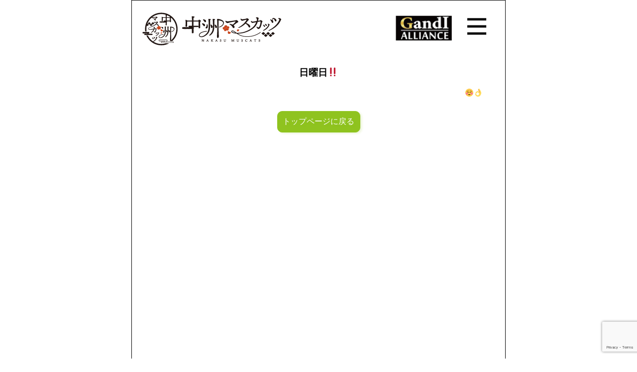

--- FILE ---
content_type: text/html; charset=UTF-8
request_url: https://nakasu-muscats.com/krc_cast/%E8%87%AA%E5%8B%95%E4%B8%8B%E6%9B%B8%E3%81%8D-9/
body_size: 5484
content:

<!DOCTYPE html>
<html lang="ja">
<head>
<meta charset="UTF-8">
<meta name="viewport" content="width=device-width, initial-scale=1">
<meta name="keywords" content="">
<meta charset="utf-8">
<meta name="format-detection" content="telephone=no">
<link rel="stylesheet" type="text/css" href="https://nakasu-muscats.com/wp/common/css/import.css" />
<link rel="icon" href="https://nakasu-muscats.com/wp/common/images/favicon.ico">
<link rel="apple-touch-icon" sizes="180x180" href="https://nakasu-muscats.com/wp/common/images/apple-touch-icon.png">
<title>自動下書き | 中洲マスカッツ【公式HP】</title>

		<!-- All in One SEO 4.1.1.2 -->
		<link rel="canonical" href="https://nakasu-muscats.com/krc_cast/%e8%87%aa%e5%8b%95%e4%b8%8b%e6%9b%b8%e3%81%8d-9/" />
		<meta property="og:site_name" content="中洲マスカッツ【公式HP】 | 2021年10月中洲マスカッツNEWOPEN!! 住所/福岡市博多区中洲2-2-7 新中洲ビル3F" />
		<meta property="og:type" content="article" />
		<meta property="og:title" content="自動下書き | 中洲マスカッツ【公式HP】" />
		<meta property="og:url" content="https://nakasu-muscats.com/krc_cast/%e8%87%aa%e5%8b%95%e4%b8%8b%e6%9b%b8%e3%81%8d-9/" />
		<meta property="og:image" content="https://nakasu-muscats.com/wp/wp-content/uploads/2021/07/cropped-マスカッツ.jpg" />
		<meta property="og:image:secure_url" content="https://nakasu-muscats.com/wp/wp-content/uploads/2021/07/cropped-マスカッツ.jpg" />
		<meta property="article:published_time" content="2023-11-01T03:31:53Z" />
		<meta property="article:modified_time" content="2024-08-30T02:31:47Z" />
		<meta name="twitter:card" content="summary" />
		<meta name="twitter:domain" content="nakasu-muscats.com" />
		<meta name="twitter:title" content="自動下書き | 中洲マスカッツ【公式HP】" />
		<meta name="twitter:image" content="https://nakasu-muscats.com/wp/wp-content/uploads/2021/07/cropped-マスカッツ.jpg" />
		<script type="application/ld+json" class="aioseo-schema">
			{"@context":"https:\/\/schema.org","@graph":[{"@type":"WebSite","@id":"https:\/\/nakasu-muscats.com\/#website","url":"https:\/\/nakasu-muscats.com\/","name":"\u4e2d\u6d32\u30de\u30b9\u30ab\u30c3\u30c4\u3010\u516c\u5f0fHP\u3011","description":"2021\u5e7410\u6708\u4e2d\u6d32\u30de\u30b9\u30ab\u30c3\u30c4NEWOPEN!! \u4f4f\u6240\/\u798f\u5ca1\u5e02\u535a\u591a\u533a\u4e2d\u6d322-2-7 \u65b0\u4e2d\u6d32\u30d3\u30eb3F","publisher":{"@id":"https:\/\/nakasu-muscats.com\/#organization"}},{"@type":"Organization","@id":"https:\/\/nakasu-muscats.com\/#organization","name":"\u4e2d\u6d32\u30de\u30b9\u30ab\u30c3\u30c4\u516c\u5f0f\u30b5\u30a4\u30c8","url":"https:\/\/nakasu-muscats.com\/","logo":{"@type":"ImageObject","@id":"https:\/\/nakasu-muscats.com\/#organizationLogo","url":"https:\/\/nakasu-muscats.com\/wp\/wp-content\/uploads\/2021\/07\/cropped-\u30de\u30b9\u30ab\u30c3\u30c4.jpg","width":"190","height":"190"},"image":{"@id":"https:\/\/nakasu-muscats.com\/#organizationLogo"}},{"@type":"BreadcrumbList","@id":"https:\/\/nakasu-muscats.com\/krc_cast\/%e8%87%aa%e5%8b%95%e4%b8%8b%e6%9b%b8%e3%81%8d-9\/#breadcrumblist","itemListElement":[{"@type":"ListItem","@id":"https:\/\/nakasu-muscats.com\/#listItem","position":"1","item":{"@id":"https:\/\/nakasu-muscats.com\/#item","name":"\u30db\u30fc\u30e0","description":"\u4e2d\u6d32\u3067\u7d76\u5bfe\uff11\u756a\u697d\u3057\u3044\u5834\u6240\uff01\uff01 \u6b4c\u3063\u3066\u3002\u8e0a\u3063\u3066\u3002 \u7b11\u3044\u306b\u3082\u4e00\u751f\u61f8\u547d! \u79c1\u305f\u3061\u306b\u3057\u304b\u51fa\u6765\u306a\u3044\u3053\u3068\u3067\u697d\u3057\u307e\u305b\u307e\u3059\u3002 \u2026 \"\u65e5\u66dc\u65e5\u203c\ufe0f\" \u306e\u7d9a\u304d\u3092\u8aad\u3080","url":"https:\/\/nakasu-muscats.com\/"},"nextItem":"https:\/\/nakasu-muscats.com\/krc_cast\/%e8%87%aa%e5%8b%95%e4%b8%8b%e6%9b%b8%e3%81%8d-9\/#listItem"},{"@type":"ListItem","@id":"https:\/\/nakasu-muscats.com\/krc_cast\/%e8%87%aa%e5%8b%95%e4%b8%8b%e6%9b%b8%e3%81%8d-9\/#listItem","position":"2","item":{"@id":"https:\/\/nakasu-muscats.com\/krc_cast\/%e8%87%aa%e5%8b%95%e4%b8%8b%e6%9b%b8%e3%81%8d-9\/#item","name":"\u81ea\u52d5\u4e0b\u66f8\u304d","url":"https:\/\/nakasu-muscats.com\/krc_cast\/%e8%87%aa%e5%8b%95%e4%b8%8b%e6%9b%b8%e3%81%8d-9\/"},"previousItem":"https:\/\/nakasu-muscats.com\/#listItem"}]},{"@type":"Person","@id":"https:\/\/nakasu-muscats.com\/author\/admin\/#author","url":"https:\/\/nakasu-muscats.com\/author\/admin\/","name":"\u795d","image":{"@type":"ImageObject","@id":"https:\/\/nakasu-muscats.com\/krc_cast\/%e8%87%aa%e5%8b%95%e4%b8%8b%e6%9b%b8%e3%81%8d-9\/#authorImage","url":"https:\/\/secure.gravatar.com\/avatar\/3d9d671fe3737e659fbdd839b4febb0a?s=96&d=mm&r=g","width":"96","height":"96","caption":"\u795d"}},{"@type":"WebPage","@id":"https:\/\/nakasu-muscats.com\/krc_cast\/%e8%87%aa%e5%8b%95%e4%b8%8b%e6%9b%b8%e3%81%8d-9\/#webpage","url":"https:\/\/nakasu-muscats.com\/krc_cast\/%e8%87%aa%e5%8b%95%e4%b8%8b%e6%9b%b8%e3%81%8d-9\/","name":"\u65e5\u66dc\u65e5\u203c\ufe0f | \u4e2d\u6d32\u30de\u30b9\u30ab\u30c3\u30c4\u3010\u516c\u5f0fHP\u3011","inLanguage":"ja","isPartOf":{"@id":"https:\/\/nakasu-muscats.com\/#website"},"breadcrumb":{"@id":"https:\/\/nakasu-muscats.com\/krc_cast\/%e8%87%aa%e5%8b%95%e4%b8%8b%e6%9b%b8%e3%81%8d-9\/#breadcrumblist"},"author":"https:\/\/nakasu-muscats.com\/krc_cast\/%e8%87%aa%e5%8b%95%e4%b8%8b%e6%9b%b8%e3%81%8d-9\/#author","creator":"https:\/\/nakasu-muscats.com\/krc_cast\/%e8%87%aa%e5%8b%95%e4%b8%8b%e6%9b%b8%e3%81%8d-9\/#author","datePublished":"2023-11-01T03:31:53+09:00","dateModified":"2024-08-30T02:31:47+09:00"},{"@type":"BlogPosting","@id":"https:\/\/nakasu-muscats.com\/krc_cast\/%e8%87%aa%e5%8b%95%e4%b8%8b%e6%9b%b8%e3%81%8d-9\/#blogposting","name":"\u81ea\u52d5\u4e0b\u66f8\u304d | \u4e2d\u6d32\u30de\u30b9\u30ab\u30c3\u30c4\u3010\u516c\u5f0fHP\u3011","headline":"\u81ea\u52d5\u4e0b\u66f8\u304d","author":{"@id":"https:\/\/nakasu-muscats.com\/author\/admin\/#author"},"publisher":{"@id":"https:\/\/nakasu-muscats.com\/#organization"},"datePublished":"2023-11-01T03:31:53+09:00","dateModified":"2024-08-30T02:31:47+09:00","mainEntityOfPage":{"@id":"https:\/\/nakasu-muscats.com\/krc_cast\/%e8%87%aa%e5%8b%95%e4%b8%8b%e6%9b%b8%e3%81%8d-9\/#webpage"},"isPartOf":{"@id":"https:\/\/nakasu-muscats.com\/krc_cast\/%e8%87%aa%e5%8b%95%e4%b8%8b%e6%9b%b8%e3%81%8d-9\/#webpage"},"image":{"@type":"ImageObject","@id":"https:\/\/nakasu-muscats.com\/#articleImage","url":"https:\/\/nakasu-muscats.com\/wp\/wp-content\/uploads\/2021\/07\/cropped-\u30de\u30b9\u30ab\u30c3\u30c4.jpg","width":"190","height":"190"}}]}
		</script>
		<!-- All in One SEO -->

<link rel='dns-prefetch' href='//www.google.com' />
<link rel='dns-prefetch' href='//s.w.org' />
<link rel="alternate" type="application/rss+xml" title="中洲マスカッツ【公式HP】 &raquo; フィード" href="https://nakasu-muscats.com/feed/" />
<link rel="alternate" type="application/rss+xml" title="中洲マスカッツ【公式HP】 &raquo; コメントフィード" href="https://nakasu-muscats.com/comments/feed/" />
<link rel="alternate" type="application/rss+xml" title="中洲マスカッツ【公式HP】 &raquo; 日曜日‼️ のコメントのフィード" href="https://nakasu-muscats.com/%e6%97%a5%e6%9b%9c%e6%97%a5%e2%80%bc%ef%b8%8f-63/feed/" />
		<!-- This site uses the Google Analytics by MonsterInsights plugin v7.17.0 - Using Analytics tracking - https://www.monsterinsights.com/ -->
		<!-- Note: MonsterInsights is not currently configured on this site. The site owner needs to authenticate with Google Analytics in the MonsterInsights settings panel. -->
					<!-- No UA code set -->
				<!-- / Google Analytics by MonsterInsights -->
				<script>
			window._wpemojiSettings = {"baseUrl":"https:\/\/s.w.org\/images\/core\/emoji\/13.0.1\/72x72\/","ext":".png","svgUrl":"https:\/\/s.w.org\/images\/core\/emoji\/13.0.1\/svg\/","svgExt":".svg","source":{"concatemoji":"https:\/\/nakasu-muscats.com\/wp\/wp-includes\/js\/wp-emoji-release.min.js?ver=5.7.14"}};
			!function(e,a,t){var n,r,o,i=a.createElement("canvas"),p=i.getContext&&i.getContext("2d");function s(e,t){var a=String.fromCharCode;p.clearRect(0,0,i.width,i.height),p.fillText(a.apply(this,e),0,0);e=i.toDataURL();return p.clearRect(0,0,i.width,i.height),p.fillText(a.apply(this,t),0,0),e===i.toDataURL()}function c(e){var t=a.createElement("script");t.src=e,t.defer=t.type="text/javascript",a.getElementsByTagName("head")[0].appendChild(t)}for(o=Array("flag","emoji"),t.supports={everything:!0,everythingExceptFlag:!0},r=0;r<o.length;r++)t.supports[o[r]]=function(e){if(!p||!p.fillText)return!1;switch(p.textBaseline="top",p.font="600 32px Arial",e){case"flag":return s([127987,65039,8205,9895,65039],[127987,65039,8203,9895,65039])?!1:!s([55356,56826,55356,56819],[55356,56826,8203,55356,56819])&&!s([55356,57332,56128,56423,56128,56418,56128,56421,56128,56430,56128,56423,56128,56447],[55356,57332,8203,56128,56423,8203,56128,56418,8203,56128,56421,8203,56128,56430,8203,56128,56423,8203,56128,56447]);case"emoji":return!s([55357,56424,8205,55356,57212],[55357,56424,8203,55356,57212])}return!1}(o[r]),t.supports.everything=t.supports.everything&&t.supports[o[r]],"flag"!==o[r]&&(t.supports.everythingExceptFlag=t.supports.everythingExceptFlag&&t.supports[o[r]]);t.supports.everythingExceptFlag=t.supports.everythingExceptFlag&&!t.supports.flag,t.DOMReady=!1,t.readyCallback=function(){t.DOMReady=!0},t.supports.everything||(n=function(){t.readyCallback()},a.addEventListener?(a.addEventListener("DOMContentLoaded",n,!1),e.addEventListener("load",n,!1)):(e.attachEvent("onload",n),a.attachEvent("onreadystatechange",function(){"complete"===a.readyState&&t.readyCallback()})),(n=t.source||{}).concatemoji?c(n.concatemoji):n.wpemoji&&n.twemoji&&(c(n.twemoji),c(n.wpemoji)))}(window,document,window._wpemojiSettings);
		</script>
		<style>
img.wp-smiley,
img.emoji {
	display: inline !important;
	border: none !important;
	box-shadow: none !important;
	height: 1em !important;
	width: 1em !important;
	margin: 0 .07em !important;
	vertical-align: -0.1em !important;
	background: none !important;
	padding: 0 !important;
}
</style>
	<link rel='stylesheet' id='twentynineteen-jetpack-css'  href='https://nakasu-muscats.com/wp/wp-content/plugins/jetpack/modules/theme-tools/compat/twentynineteen.css?ver=9.8' media='all' />
<link rel='stylesheet' id='sbi_styles-css'  href='https://nakasu-muscats.com/wp/wp-content/plugins/instagram-feed/css/sbi-styles.min.css?ver=6.8.0' media='all' />
<link rel='stylesheet' id='wp-block-library-css'  href='https://nakasu-muscats.com/wp/wp-includes/css/dist/block-library/style.min.css?ver=5.7.14' media='all' />
<style id='wp-block-library-inline-css'>
.has-text-align-justify{text-align:justify;}
</style>
<link rel='stylesheet' id='wp-block-library-theme-css'  href='https://nakasu-muscats.com/wp/wp-includes/css/dist/block-library/theme.min.css?ver=5.7.14' media='all' />
<link rel='stylesheet' id='contact-form-7-css'  href='https://nakasu-muscats.com/wp/wp-content/plugins/contact-form-7/includes/css/styles.css?ver=5.4.1' media='all' />
<link rel='stylesheet' id='twentynineteen-style-css'  href='https://nakasu-muscats.com/wp/wp-content/themes/nakasu-muscats/style.css?ver=5.7.14' media='all' />
<link rel='stylesheet' id='twentynineteen-print-style-css'  href='https://nakasu-muscats.com/wp/wp-content/themes/twentynineteen/print.css?ver=5.7.14' media='print' />
<link rel='stylesheet' id='jetpack_css-css'  href='https://nakasu-muscats.com/wp/wp-content/plugins/jetpack/css/jetpack.css?ver=9.8' media='all' />
<!--n2css--><script src='https://nakasu-muscats.com/wp/wp-includes/js/jquery/jquery.min.js?ver=3.5.1' id='jquery-core-js'></script>
<script src='https://nakasu-muscats.com/wp/wp-includes/js/jquery/jquery-migrate.min.js?ver=3.3.2' id='jquery-migrate-js'></script>
<link rel="https://api.w.org/" href="https://nakasu-muscats.com/wp-json/" /><link rel="EditURI" type="application/rsd+xml" title="RSD" href="https://nakasu-muscats.com/wp/xmlrpc.php?rsd" />
<link rel="wlwmanifest" type="application/wlwmanifest+xml" href="https://nakasu-muscats.com/wp/wp-includes/wlwmanifest.xml" /> 
<meta name="generator" content="WordPress 5.7.14" />
<link rel='shortlink' href='https://nakasu-muscats.com/?p=2252' />
<link rel="alternate" type="application/json+oembed" href="https://nakasu-muscats.com/wp-json/oembed/1.0/embed?url=https%3A%2F%2Fnakasu-muscats.com%2F%25e6%2597%25a5%25e6%259b%259c%25e6%2597%25a5%25e2%2580%25bc%25ef%25b8%258f-63%2F" />
<link rel="alternate" type="text/xml+oembed" href="https://nakasu-muscats.com/wp-json/oembed/1.0/embed?url=https%3A%2F%2Fnakasu-muscats.com%2F%25e6%2597%25a5%25e6%259b%259c%25e6%2597%25a5%25e2%2580%25bc%25ef%25b8%258f-63%2F&#038;format=xml" />
<style type='text/css'>img#wpstats{display:none}</style>
		<link rel="pingback" href="https://nakasu-muscats.com/wp/xmlrpc.php"><style>.recentcomments a{display:inline !important;padding:0 !important;margin:0 !important;}</style><link rel="icon" href="https://nakasu-muscats.com/wp/wp-content/uploads/2021/07/cropped-マスカッツ-150x150.jpg" sizes="32x32" />
<link rel="icon" href="https://nakasu-muscats.com/wp/wp-content/uploads/2021/07/cropped-マスカッツ.jpg" sizes="192x192" />
<link rel="apple-touch-icon" href="https://nakasu-muscats.com/wp/wp-content/uploads/2021/07/cropped-マスカッツ.jpg" />
<meta name="msapplication-TileImage" content="https://nakasu-muscats.com/wp/wp-content/uploads/2021/07/cropped-マスカッツ.jpg" />
<script>
  if (!yext) {
    window.yCookieOptInQ = window.yCookieOptInQ || [];
    window.yPixelOptInQ = window.yPixelOptInQ || [];
    var yext = {
      'cookie': { 'optIn': function() { window.yCookieOptInQ.push(arguments); } },
      'pixel': { 'optIn': function() { window.yPixelOptInQ.push(arguments); } }
    };
  }
  yext.pixel.optIn(true);
  yext.cookie.optIn(true);
</script>

<script async src="https://knowledgetags.yextpages.net/embed?key=dkKkSupMK1hr2p5zhHkX04qTy2SNPo_M8xyPRDrlPyXV6xPY8MIlBq6YrW5Ufme1&account_id=399Nakasu Muscats&entity_id=S399&locale=ja&v=20210504" type="text/javascript"></script>
	</head>
	
<body>
	
	<!-- header -->
<div id="header" class="cb-header">
	<h1>
        <div class="h_logo">
			<a href="https://nakasu-muscats.com/"><img src="https://nakasu-muscats.com/wp/common/images/logo.png" alt="中洲マスカッツ【公式】"/></a>
				</div>
			<div class="h_logo2">
			<a href="https://ig-co.jp/top/"><img src="https://nakasu-muscats.com/wp/common/images/logo2.png" alt="GandI ALLIANCE"/></a>
				</div>
		<div class="menubtn"><label id="nav-open" for="nav-input"><span></span></label></div>
        </h1>
</div>
<!-- //header -->	
	
        	<nav id="menu" class="togmenu">
<ul class="sp_navmenu">
<li><a href="https://nakasu-muscats.com/#members"><img src="https://nakasu-muscats.com/wp/common/images/sbm_member.png" alt="MEMBER" /></a></li>
<li><a href="https://nakasu-muscats.com/#news"><img src="https://nakasu-muscats.com/wp/common/images/sbm_news.png" alt="NEWS" /></a></li>
<li><a href="https://nakasu-muscats.com/#insta_box"><img src="https://nakasu-muscats.com/wp/common/images/sbm_insta.png" alt="INSRAGRAM" /></a></li>
<li><a href="https://nakasu-muscats.com/recruit/"><img src="https://nakasu-muscats.com/wp/common/images/sbm_rc.png" alt="RECRUIT" /></a></li>
<li><a href="https://nakasu-muscats.com/#sys"><img src="https://nakasu-muscats.com/wp/common/images/sbm_sys.png" alt="SYSTEM" /></a></li>
<li><a href="https://nakasu-muscats.com/#contact"><img src="https://nakasu-muscats.com/wp/common/images/sbm_access.png" alt="ACCESS" /></a></li>
</ul>
        </nav>
<div id="main">
<section id="kiji_box">
			<h3>日曜日‼️</h3>



<p>にっこり日曜日！本日は店休日です。来週も皆様のご来店お待ちしておりマスカッツ〜☺️👌</p>
	
<p class="back_bn"><a href="https://nakasu-muscats.com/">トップページに戻る</a></p>

	</section>
	</div>
<div id="footer">
	<!--<div class="f_reservation"><a href="https://reserva.be/nakasumuscats" target="_blank"><img src="https://nakasu-muscats.com/wp/common/images/reservation.jpg" alt="予約専用フォーム"/></a></div>-->
	<table>
  <tbody>
    <tr>
      <td><a href="tel:092-291-0888"><img src="https://nakasu-muscats.com/wp/common/images/f_tel.jpg" alt="092-291-0888" class="f_tel"/></a></td>
      <td><a href="https://line.me/ti/p/RpJTlxuSIx" target="_blank"><img src="https://nakasu-muscats.com/wp/common/images/f_line.jpg" alt="LINE" class="f_line"/></a></td>
    </tr>
  </tbody>
</table>
<p class="copy">&copy;中洲マスカッツ.All rights reserved.</p>
	<div id="top_scroll">
    <a href="#" id="page-top"></a>
</div>
</div>
	<!-- /footer -->
	

<!-- Instagram Feed JS -->
<script type="text/javascript">
var sbiajaxurl = "https://nakasu-muscats.com/wp/wp-admin/admin-ajax.php";
</script>
<script src='https://nakasu-muscats.com/wp/wp-includes/js/dist/vendor/wp-polyfill.min.js?ver=7.4.4' id='wp-polyfill-js'></script>
<script id='wp-polyfill-js-after'>
( 'fetch' in window ) || document.write( '<script src="https://nakasu-muscats.com/wp/wp-includes/js/dist/vendor/wp-polyfill-fetch.min.js?ver=3.0.0"></scr' + 'ipt>' );( document.contains ) || document.write( '<script src="https://nakasu-muscats.com/wp/wp-includes/js/dist/vendor/wp-polyfill-node-contains.min.js?ver=3.42.0"></scr' + 'ipt>' );( window.DOMRect ) || document.write( '<script src="https://nakasu-muscats.com/wp/wp-includes/js/dist/vendor/wp-polyfill-dom-rect.min.js?ver=3.42.0"></scr' + 'ipt>' );( window.URL && window.URL.prototype && window.URLSearchParams ) || document.write( '<script src="https://nakasu-muscats.com/wp/wp-includes/js/dist/vendor/wp-polyfill-url.min.js?ver=3.6.4"></scr' + 'ipt>' );( window.FormData && window.FormData.prototype.keys ) || document.write( '<script src="https://nakasu-muscats.com/wp/wp-includes/js/dist/vendor/wp-polyfill-formdata.min.js?ver=3.0.12"></scr' + 'ipt>' );( Element.prototype.matches && Element.prototype.closest ) || document.write( '<script src="https://nakasu-muscats.com/wp/wp-includes/js/dist/vendor/wp-polyfill-element-closest.min.js?ver=2.0.2"></scr' + 'ipt>' );( 'objectFit' in document.documentElement.style ) || document.write( '<script src="https://nakasu-muscats.com/wp/wp-includes/js/dist/vendor/wp-polyfill-object-fit.min.js?ver=2.3.4"></scr' + 'ipt>' );
</script>
<script id='contact-form-7-js-extra'>
var wpcf7 = {"api":{"root":"https:\/\/nakasu-muscats.com\/wp-json\/","namespace":"contact-form-7\/v1"}};
</script>
<script src='https://nakasu-muscats.com/wp/wp-content/plugins/contact-form-7/includes/js/index.js?ver=5.4.1' id='contact-form-7-js'></script>
<script src='https://www.google.com/recaptcha/api.js?render=6Le4hJwrAAAAAKJBBPsJ_1XrjXavMMU9sdIPLrkr&#038;ver=3.0' id='google-recaptcha-js'></script>
<script id='wpcf7-recaptcha-js-extra'>
var wpcf7_recaptcha = {"sitekey":"6Le4hJwrAAAAAKJBBPsJ_1XrjXavMMU9sdIPLrkr","actions":{"homepage":"homepage","contactform":"contactform"}};
</script>
<script src='https://nakasu-muscats.com/wp/wp-content/plugins/contact-form-7/modules/recaptcha/index.js?ver=5.4.1' id='wpcf7-recaptcha-js'></script>
<script id='sbi_scripts-js-extra'>
var sb_instagram_js_options = {"font_method":"svg","resized_url":"https:\/\/nakasu-muscats.com\/wp\/wp-content\/uploads\/sb-instagram-feed-images\/","placeholder":"https:\/\/nakasu-muscats.com\/wp\/wp-content\/plugins\/instagram-feed\/img\/placeholder.png","ajax_url":"https:\/\/nakasu-muscats.com\/wp\/wp-admin\/admin-ajax.php"};
</script>
<script src='https://nakasu-muscats.com/wp/wp-content/plugins/instagram-feed/js/sbi-scripts.min.js?ver=6.8.0' id='sbi_scripts-js'></script>
<script src='https://nakasu-muscats.com/wp/wp-includes/js/wp-embed.min.js?ver=5.7.14' id='wp-embed-js'></script>
	<script>
	/(trident|msie)/i.test(navigator.userAgent)&&document.getElementById&&window.addEventListener&&window.addEventListener("hashchange",function(){var t,e=location.hash.substring(1);/^[A-z0-9_-]+$/.test(e)&&(t=document.getElementById(e))&&(/^(?:a|select|input|button|textarea)$/i.test(t.tagName)||(t.tabIndex=-1),t.focus())},!1);
	</script>
	<script src='https://stats.wp.com/e-202603.js' defer></script>
<script>
	_stq = window._stq || [];
	_stq.push([ 'view', {v:'ext',j:'1:9.8',blog:'220279452',post:'2252',tz:'9',srv:'nakasu-muscats.com'} ]);
	_stq.push([ 'clickTrackerInit', '220279452', '2252' ]);
</script>

<script src="https://ajax.googleapis.com/ajax/libs/jquery/3.1.1/jquery.min.js"></script>
<script src="https://nakasu-muscats.com/wp/common/js/common.js"></script>
<script src="https://nakasu-muscats.com/wp/common/js/iziModal.min.js"></script>
<script src="https://nakasu-muscats.com/wp/common/js/jquery.bxslider.min.js"></script>
<script src="https://nakasu-muscats.com/wp/common/js/jquery.esn.autobrowse.js"></script>
<script src="https://nakasu-muscats.com/wp/common/js/jstorage.js"></script>
</body>
</html>


--- FILE ---
content_type: text/html; charset=utf-8
request_url: https://www.google.com/recaptcha/api2/anchor?ar=1&k=6Le4hJwrAAAAAKJBBPsJ_1XrjXavMMU9sdIPLrkr&co=aHR0cHM6Ly9uYWthc3UtbXVzY2F0cy5jb206NDQz&hl=en&v=PoyoqOPhxBO7pBk68S4YbpHZ&size=invisible&anchor-ms=20000&execute-ms=30000&cb=9atzjksdjy9l
body_size: 48762
content:
<!DOCTYPE HTML><html dir="ltr" lang="en"><head><meta http-equiv="Content-Type" content="text/html; charset=UTF-8">
<meta http-equiv="X-UA-Compatible" content="IE=edge">
<title>reCAPTCHA</title>
<style type="text/css">
/* cyrillic-ext */
@font-face {
  font-family: 'Roboto';
  font-style: normal;
  font-weight: 400;
  font-stretch: 100%;
  src: url(//fonts.gstatic.com/s/roboto/v48/KFO7CnqEu92Fr1ME7kSn66aGLdTylUAMa3GUBHMdazTgWw.woff2) format('woff2');
  unicode-range: U+0460-052F, U+1C80-1C8A, U+20B4, U+2DE0-2DFF, U+A640-A69F, U+FE2E-FE2F;
}
/* cyrillic */
@font-face {
  font-family: 'Roboto';
  font-style: normal;
  font-weight: 400;
  font-stretch: 100%;
  src: url(//fonts.gstatic.com/s/roboto/v48/KFO7CnqEu92Fr1ME7kSn66aGLdTylUAMa3iUBHMdazTgWw.woff2) format('woff2');
  unicode-range: U+0301, U+0400-045F, U+0490-0491, U+04B0-04B1, U+2116;
}
/* greek-ext */
@font-face {
  font-family: 'Roboto';
  font-style: normal;
  font-weight: 400;
  font-stretch: 100%;
  src: url(//fonts.gstatic.com/s/roboto/v48/KFO7CnqEu92Fr1ME7kSn66aGLdTylUAMa3CUBHMdazTgWw.woff2) format('woff2');
  unicode-range: U+1F00-1FFF;
}
/* greek */
@font-face {
  font-family: 'Roboto';
  font-style: normal;
  font-weight: 400;
  font-stretch: 100%;
  src: url(//fonts.gstatic.com/s/roboto/v48/KFO7CnqEu92Fr1ME7kSn66aGLdTylUAMa3-UBHMdazTgWw.woff2) format('woff2');
  unicode-range: U+0370-0377, U+037A-037F, U+0384-038A, U+038C, U+038E-03A1, U+03A3-03FF;
}
/* math */
@font-face {
  font-family: 'Roboto';
  font-style: normal;
  font-weight: 400;
  font-stretch: 100%;
  src: url(//fonts.gstatic.com/s/roboto/v48/KFO7CnqEu92Fr1ME7kSn66aGLdTylUAMawCUBHMdazTgWw.woff2) format('woff2');
  unicode-range: U+0302-0303, U+0305, U+0307-0308, U+0310, U+0312, U+0315, U+031A, U+0326-0327, U+032C, U+032F-0330, U+0332-0333, U+0338, U+033A, U+0346, U+034D, U+0391-03A1, U+03A3-03A9, U+03B1-03C9, U+03D1, U+03D5-03D6, U+03F0-03F1, U+03F4-03F5, U+2016-2017, U+2034-2038, U+203C, U+2040, U+2043, U+2047, U+2050, U+2057, U+205F, U+2070-2071, U+2074-208E, U+2090-209C, U+20D0-20DC, U+20E1, U+20E5-20EF, U+2100-2112, U+2114-2115, U+2117-2121, U+2123-214F, U+2190, U+2192, U+2194-21AE, U+21B0-21E5, U+21F1-21F2, U+21F4-2211, U+2213-2214, U+2216-22FF, U+2308-230B, U+2310, U+2319, U+231C-2321, U+2336-237A, U+237C, U+2395, U+239B-23B7, U+23D0, U+23DC-23E1, U+2474-2475, U+25AF, U+25B3, U+25B7, U+25BD, U+25C1, U+25CA, U+25CC, U+25FB, U+266D-266F, U+27C0-27FF, U+2900-2AFF, U+2B0E-2B11, U+2B30-2B4C, U+2BFE, U+3030, U+FF5B, U+FF5D, U+1D400-1D7FF, U+1EE00-1EEFF;
}
/* symbols */
@font-face {
  font-family: 'Roboto';
  font-style: normal;
  font-weight: 400;
  font-stretch: 100%;
  src: url(//fonts.gstatic.com/s/roboto/v48/KFO7CnqEu92Fr1ME7kSn66aGLdTylUAMaxKUBHMdazTgWw.woff2) format('woff2');
  unicode-range: U+0001-000C, U+000E-001F, U+007F-009F, U+20DD-20E0, U+20E2-20E4, U+2150-218F, U+2190, U+2192, U+2194-2199, U+21AF, U+21E6-21F0, U+21F3, U+2218-2219, U+2299, U+22C4-22C6, U+2300-243F, U+2440-244A, U+2460-24FF, U+25A0-27BF, U+2800-28FF, U+2921-2922, U+2981, U+29BF, U+29EB, U+2B00-2BFF, U+4DC0-4DFF, U+FFF9-FFFB, U+10140-1018E, U+10190-1019C, U+101A0, U+101D0-101FD, U+102E0-102FB, U+10E60-10E7E, U+1D2C0-1D2D3, U+1D2E0-1D37F, U+1F000-1F0FF, U+1F100-1F1AD, U+1F1E6-1F1FF, U+1F30D-1F30F, U+1F315, U+1F31C, U+1F31E, U+1F320-1F32C, U+1F336, U+1F378, U+1F37D, U+1F382, U+1F393-1F39F, U+1F3A7-1F3A8, U+1F3AC-1F3AF, U+1F3C2, U+1F3C4-1F3C6, U+1F3CA-1F3CE, U+1F3D4-1F3E0, U+1F3ED, U+1F3F1-1F3F3, U+1F3F5-1F3F7, U+1F408, U+1F415, U+1F41F, U+1F426, U+1F43F, U+1F441-1F442, U+1F444, U+1F446-1F449, U+1F44C-1F44E, U+1F453, U+1F46A, U+1F47D, U+1F4A3, U+1F4B0, U+1F4B3, U+1F4B9, U+1F4BB, U+1F4BF, U+1F4C8-1F4CB, U+1F4D6, U+1F4DA, U+1F4DF, U+1F4E3-1F4E6, U+1F4EA-1F4ED, U+1F4F7, U+1F4F9-1F4FB, U+1F4FD-1F4FE, U+1F503, U+1F507-1F50B, U+1F50D, U+1F512-1F513, U+1F53E-1F54A, U+1F54F-1F5FA, U+1F610, U+1F650-1F67F, U+1F687, U+1F68D, U+1F691, U+1F694, U+1F698, U+1F6AD, U+1F6B2, U+1F6B9-1F6BA, U+1F6BC, U+1F6C6-1F6CF, U+1F6D3-1F6D7, U+1F6E0-1F6EA, U+1F6F0-1F6F3, U+1F6F7-1F6FC, U+1F700-1F7FF, U+1F800-1F80B, U+1F810-1F847, U+1F850-1F859, U+1F860-1F887, U+1F890-1F8AD, U+1F8B0-1F8BB, U+1F8C0-1F8C1, U+1F900-1F90B, U+1F93B, U+1F946, U+1F984, U+1F996, U+1F9E9, U+1FA00-1FA6F, U+1FA70-1FA7C, U+1FA80-1FA89, U+1FA8F-1FAC6, U+1FACE-1FADC, U+1FADF-1FAE9, U+1FAF0-1FAF8, U+1FB00-1FBFF;
}
/* vietnamese */
@font-face {
  font-family: 'Roboto';
  font-style: normal;
  font-weight: 400;
  font-stretch: 100%;
  src: url(//fonts.gstatic.com/s/roboto/v48/KFO7CnqEu92Fr1ME7kSn66aGLdTylUAMa3OUBHMdazTgWw.woff2) format('woff2');
  unicode-range: U+0102-0103, U+0110-0111, U+0128-0129, U+0168-0169, U+01A0-01A1, U+01AF-01B0, U+0300-0301, U+0303-0304, U+0308-0309, U+0323, U+0329, U+1EA0-1EF9, U+20AB;
}
/* latin-ext */
@font-face {
  font-family: 'Roboto';
  font-style: normal;
  font-weight: 400;
  font-stretch: 100%;
  src: url(//fonts.gstatic.com/s/roboto/v48/KFO7CnqEu92Fr1ME7kSn66aGLdTylUAMa3KUBHMdazTgWw.woff2) format('woff2');
  unicode-range: U+0100-02BA, U+02BD-02C5, U+02C7-02CC, U+02CE-02D7, U+02DD-02FF, U+0304, U+0308, U+0329, U+1D00-1DBF, U+1E00-1E9F, U+1EF2-1EFF, U+2020, U+20A0-20AB, U+20AD-20C0, U+2113, U+2C60-2C7F, U+A720-A7FF;
}
/* latin */
@font-face {
  font-family: 'Roboto';
  font-style: normal;
  font-weight: 400;
  font-stretch: 100%;
  src: url(//fonts.gstatic.com/s/roboto/v48/KFO7CnqEu92Fr1ME7kSn66aGLdTylUAMa3yUBHMdazQ.woff2) format('woff2');
  unicode-range: U+0000-00FF, U+0131, U+0152-0153, U+02BB-02BC, U+02C6, U+02DA, U+02DC, U+0304, U+0308, U+0329, U+2000-206F, U+20AC, U+2122, U+2191, U+2193, U+2212, U+2215, U+FEFF, U+FFFD;
}
/* cyrillic-ext */
@font-face {
  font-family: 'Roboto';
  font-style: normal;
  font-weight: 500;
  font-stretch: 100%;
  src: url(//fonts.gstatic.com/s/roboto/v48/KFO7CnqEu92Fr1ME7kSn66aGLdTylUAMa3GUBHMdazTgWw.woff2) format('woff2');
  unicode-range: U+0460-052F, U+1C80-1C8A, U+20B4, U+2DE0-2DFF, U+A640-A69F, U+FE2E-FE2F;
}
/* cyrillic */
@font-face {
  font-family: 'Roboto';
  font-style: normal;
  font-weight: 500;
  font-stretch: 100%;
  src: url(//fonts.gstatic.com/s/roboto/v48/KFO7CnqEu92Fr1ME7kSn66aGLdTylUAMa3iUBHMdazTgWw.woff2) format('woff2');
  unicode-range: U+0301, U+0400-045F, U+0490-0491, U+04B0-04B1, U+2116;
}
/* greek-ext */
@font-face {
  font-family: 'Roboto';
  font-style: normal;
  font-weight: 500;
  font-stretch: 100%;
  src: url(//fonts.gstatic.com/s/roboto/v48/KFO7CnqEu92Fr1ME7kSn66aGLdTylUAMa3CUBHMdazTgWw.woff2) format('woff2');
  unicode-range: U+1F00-1FFF;
}
/* greek */
@font-face {
  font-family: 'Roboto';
  font-style: normal;
  font-weight: 500;
  font-stretch: 100%;
  src: url(//fonts.gstatic.com/s/roboto/v48/KFO7CnqEu92Fr1ME7kSn66aGLdTylUAMa3-UBHMdazTgWw.woff2) format('woff2');
  unicode-range: U+0370-0377, U+037A-037F, U+0384-038A, U+038C, U+038E-03A1, U+03A3-03FF;
}
/* math */
@font-face {
  font-family: 'Roboto';
  font-style: normal;
  font-weight: 500;
  font-stretch: 100%;
  src: url(//fonts.gstatic.com/s/roboto/v48/KFO7CnqEu92Fr1ME7kSn66aGLdTylUAMawCUBHMdazTgWw.woff2) format('woff2');
  unicode-range: U+0302-0303, U+0305, U+0307-0308, U+0310, U+0312, U+0315, U+031A, U+0326-0327, U+032C, U+032F-0330, U+0332-0333, U+0338, U+033A, U+0346, U+034D, U+0391-03A1, U+03A3-03A9, U+03B1-03C9, U+03D1, U+03D5-03D6, U+03F0-03F1, U+03F4-03F5, U+2016-2017, U+2034-2038, U+203C, U+2040, U+2043, U+2047, U+2050, U+2057, U+205F, U+2070-2071, U+2074-208E, U+2090-209C, U+20D0-20DC, U+20E1, U+20E5-20EF, U+2100-2112, U+2114-2115, U+2117-2121, U+2123-214F, U+2190, U+2192, U+2194-21AE, U+21B0-21E5, U+21F1-21F2, U+21F4-2211, U+2213-2214, U+2216-22FF, U+2308-230B, U+2310, U+2319, U+231C-2321, U+2336-237A, U+237C, U+2395, U+239B-23B7, U+23D0, U+23DC-23E1, U+2474-2475, U+25AF, U+25B3, U+25B7, U+25BD, U+25C1, U+25CA, U+25CC, U+25FB, U+266D-266F, U+27C0-27FF, U+2900-2AFF, U+2B0E-2B11, U+2B30-2B4C, U+2BFE, U+3030, U+FF5B, U+FF5D, U+1D400-1D7FF, U+1EE00-1EEFF;
}
/* symbols */
@font-face {
  font-family: 'Roboto';
  font-style: normal;
  font-weight: 500;
  font-stretch: 100%;
  src: url(//fonts.gstatic.com/s/roboto/v48/KFO7CnqEu92Fr1ME7kSn66aGLdTylUAMaxKUBHMdazTgWw.woff2) format('woff2');
  unicode-range: U+0001-000C, U+000E-001F, U+007F-009F, U+20DD-20E0, U+20E2-20E4, U+2150-218F, U+2190, U+2192, U+2194-2199, U+21AF, U+21E6-21F0, U+21F3, U+2218-2219, U+2299, U+22C4-22C6, U+2300-243F, U+2440-244A, U+2460-24FF, U+25A0-27BF, U+2800-28FF, U+2921-2922, U+2981, U+29BF, U+29EB, U+2B00-2BFF, U+4DC0-4DFF, U+FFF9-FFFB, U+10140-1018E, U+10190-1019C, U+101A0, U+101D0-101FD, U+102E0-102FB, U+10E60-10E7E, U+1D2C0-1D2D3, U+1D2E0-1D37F, U+1F000-1F0FF, U+1F100-1F1AD, U+1F1E6-1F1FF, U+1F30D-1F30F, U+1F315, U+1F31C, U+1F31E, U+1F320-1F32C, U+1F336, U+1F378, U+1F37D, U+1F382, U+1F393-1F39F, U+1F3A7-1F3A8, U+1F3AC-1F3AF, U+1F3C2, U+1F3C4-1F3C6, U+1F3CA-1F3CE, U+1F3D4-1F3E0, U+1F3ED, U+1F3F1-1F3F3, U+1F3F5-1F3F7, U+1F408, U+1F415, U+1F41F, U+1F426, U+1F43F, U+1F441-1F442, U+1F444, U+1F446-1F449, U+1F44C-1F44E, U+1F453, U+1F46A, U+1F47D, U+1F4A3, U+1F4B0, U+1F4B3, U+1F4B9, U+1F4BB, U+1F4BF, U+1F4C8-1F4CB, U+1F4D6, U+1F4DA, U+1F4DF, U+1F4E3-1F4E6, U+1F4EA-1F4ED, U+1F4F7, U+1F4F9-1F4FB, U+1F4FD-1F4FE, U+1F503, U+1F507-1F50B, U+1F50D, U+1F512-1F513, U+1F53E-1F54A, U+1F54F-1F5FA, U+1F610, U+1F650-1F67F, U+1F687, U+1F68D, U+1F691, U+1F694, U+1F698, U+1F6AD, U+1F6B2, U+1F6B9-1F6BA, U+1F6BC, U+1F6C6-1F6CF, U+1F6D3-1F6D7, U+1F6E0-1F6EA, U+1F6F0-1F6F3, U+1F6F7-1F6FC, U+1F700-1F7FF, U+1F800-1F80B, U+1F810-1F847, U+1F850-1F859, U+1F860-1F887, U+1F890-1F8AD, U+1F8B0-1F8BB, U+1F8C0-1F8C1, U+1F900-1F90B, U+1F93B, U+1F946, U+1F984, U+1F996, U+1F9E9, U+1FA00-1FA6F, U+1FA70-1FA7C, U+1FA80-1FA89, U+1FA8F-1FAC6, U+1FACE-1FADC, U+1FADF-1FAE9, U+1FAF0-1FAF8, U+1FB00-1FBFF;
}
/* vietnamese */
@font-face {
  font-family: 'Roboto';
  font-style: normal;
  font-weight: 500;
  font-stretch: 100%;
  src: url(//fonts.gstatic.com/s/roboto/v48/KFO7CnqEu92Fr1ME7kSn66aGLdTylUAMa3OUBHMdazTgWw.woff2) format('woff2');
  unicode-range: U+0102-0103, U+0110-0111, U+0128-0129, U+0168-0169, U+01A0-01A1, U+01AF-01B0, U+0300-0301, U+0303-0304, U+0308-0309, U+0323, U+0329, U+1EA0-1EF9, U+20AB;
}
/* latin-ext */
@font-face {
  font-family: 'Roboto';
  font-style: normal;
  font-weight: 500;
  font-stretch: 100%;
  src: url(//fonts.gstatic.com/s/roboto/v48/KFO7CnqEu92Fr1ME7kSn66aGLdTylUAMa3KUBHMdazTgWw.woff2) format('woff2');
  unicode-range: U+0100-02BA, U+02BD-02C5, U+02C7-02CC, U+02CE-02D7, U+02DD-02FF, U+0304, U+0308, U+0329, U+1D00-1DBF, U+1E00-1E9F, U+1EF2-1EFF, U+2020, U+20A0-20AB, U+20AD-20C0, U+2113, U+2C60-2C7F, U+A720-A7FF;
}
/* latin */
@font-face {
  font-family: 'Roboto';
  font-style: normal;
  font-weight: 500;
  font-stretch: 100%;
  src: url(//fonts.gstatic.com/s/roboto/v48/KFO7CnqEu92Fr1ME7kSn66aGLdTylUAMa3yUBHMdazQ.woff2) format('woff2');
  unicode-range: U+0000-00FF, U+0131, U+0152-0153, U+02BB-02BC, U+02C6, U+02DA, U+02DC, U+0304, U+0308, U+0329, U+2000-206F, U+20AC, U+2122, U+2191, U+2193, U+2212, U+2215, U+FEFF, U+FFFD;
}
/* cyrillic-ext */
@font-face {
  font-family: 'Roboto';
  font-style: normal;
  font-weight: 900;
  font-stretch: 100%;
  src: url(//fonts.gstatic.com/s/roboto/v48/KFO7CnqEu92Fr1ME7kSn66aGLdTylUAMa3GUBHMdazTgWw.woff2) format('woff2');
  unicode-range: U+0460-052F, U+1C80-1C8A, U+20B4, U+2DE0-2DFF, U+A640-A69F, U+FE2E-FE2F;
}
/* cyrillic */
@font-face {
  font-family: 'Roboto';
  font-style: normal;
  font-weight: 900;
  font-stretch: 100%;
  src: url(//fonts.gstatic.com/s/roboto/v48/KFO7CnqEu92Fr1ME7kSn66aGLdTylUAMa3iUBHMdazTgWw.woff2) format('woff2');
  unicode-range: U+0301, U+0400-045F, U+0490-0491, U+04B0-04B1, U+2116;
}
/* greek-ext */
@font-face {
  font-family: 'Roboto';
  font-style: normal;
  font-weight: 900;
  font-stretch: 100%;
  src: url(//fonts.gstatic.com/s/roboto/v48/KFO7CnqEu92Fr1ME7kSn66aGLdTylUAMa3CUBHMdazTgWw.woff2) format('woff2');
  unicode-range: U+1F00-1FFF;
}
/* greek */
@font-face {
  font-family: 'Roboto';
  font-style: normal;
  font-weight: 900;
  font-stretch: 100%;
  src: url(//fonts.gstatic.com/s/roboto/v48/KFO7CnqEu92Fr1ME7kSn66aGLdTylUAMa3-UBHMdazTgWw.woff2) format('woff2');
  unicode-range: U+0370-0377, U+037A-037F, U+0384-038A, U+038C, U+038E-03A1, U+03A3-03FF;
}
/* math */
@font-face {
  font-family: 'Roboto';
  font-style: normal;
  font-weight: 900;
  font-stretch: 100%;
  src: url(//fonts.gstatic.com/s/roboto/v48/KFO7CnqEu92Fr1ME7kSn66aGLdTylUAMawCUBHMdazTgWw.woff2) format('woff2');
  unicode-range: U+0302-0303, U+0305, U+0307-0308, U+0310, U+0312, U+0315, U+031A, U+0326-0327, U+032C, U+032F-0330, U+0332-0333, U+0338, U+033A, U+0346, U+034D, U+0391-03A1, U+03A3-03A9, U+03B1-03C9, U+03D1, U+03D5-03D6, U+03F0-03F1, U+03F4-03F5, U+2016-2017, U+2034-2038, U+203C, U+2040, U+2043, U+2047, U+2050, U+2057, U+205F, U+2070-2071, U+2074-208E, U+2090-209C, U+20D0-20DC, U+20E1, U+20E5-20EF, U+2100-2112, U+2114-2115, U+2117-2121, U+2123-214F, U+2190, U+2192, U+2194-21AE, U+21B0-21E5, U+21F1-21F2, U+21F4-2211, U+2213-2214, U+2216-22FF, U+2308-230B, U+2310, U+2319, U+231C-2321, U+2336-237A, U+237C, U+2395, U+239B-23B7, U+23D0, U+23DC-23E1, U+2474-2475, U+25AF, U+25B3, U+25B7, U+25BD, U+25C1, U+25CA, U+25CC, U+25FB, U+266D-266F, U+27C0-27FF, U+2900-2AFF, U+2B0E-2B11, U+2B30-2B4C, U+2BFE, U+3030, U+FF5B, U+FF5D, U+1D400-1D7FF, U+1EE00-1EEFF;
}
/* symbols */
@font-face {
  font-family: 'Roboto';
  font-style: normal;
  font-weight: 900;
  font-stretch: 100%;
  src: url(//fonts.gstatic.com/s/roboto/v48/KFO7CnqEu92Fr1ME7kSn66aGLdTylUAMaxKUBHMdazTgWw.woff2) format('woff2');
  unicode-range: U+0001-000C, U+000E-001F, U+007F-009F, U+20DD-20E0, U+20E2-20E4, U+2150-218F, U+2190, U+2192, U+2194-2199, U+21AF, U+21E6-21F0, U+21F3, U+2218-2219, U+2299, U+22C4-22C6, U+2300-243F, U+2440-244A, U+2460-24FF, U+25A0-27BF, U+2800-28FF, U+2921-2922, U+2981, U+29BF, U+29EB, U+2B00-2BFF, U+4DC0-4DFF, U+FFF9-FFFB, U+10140-1018E, U+10190-1019C, U+101A0, U+101D0-101FD, U+102E0-102FB, U+10E60-10E7E, U+1D2C0-1D2D3, U+1D2E0-1D37F, U+1F000-1F0FF, U+1F100-1F1AD, U+1F1E6-1F1FF, U+1F30D-1F30F, U+1F315, U+1F31C, U+1F31E, U+1F320-1F32C, U+1F336, U+1F378, U+1F37D, U+1F382, U+1F393-1F39F, U+1F3A7-1F3A8, U+1F3AC-1F3AF, U+1F3C2, U+1F3C4-1F3C6, U+1F3CA-1F3CE, U+1F3D4-1F3E0, U+1F3ED, U+1F3F1-1F3F3, U+1F3F5-1F3F7, U+1F408, U+1F415, U+1F41F, U+1F426, U+1F43F, U+1F441-1F442, U+1F444, U+1F446-1F449, U+1F44C-1F44E, U+1F453, U+1F46A, U+1F47D, U+1F4A3, U+1F4B0, U+1F4B3, U+1F4B9, U+1F4BB, U+1F4BF, U+1F4C8-1F4CB, U+1F4D6, U+1F4DA, U+1F4DF, U+1F4E3-1F4E6, U+1F4EA-1F4ED, U+1F4F7, U+1F4F9-1F4FB, U+1F4FD-1F4FE, U+1F503, U+1F507-1F50B, U+1F50D, U+1F512-1F513, U+1F53E-1F54A, U+1F54F-1F5FA, U+1F610, U+1F650-1F67F, U+1F687, U+1F68D, U+1F691, U+1F694, U+1F698, U+1F6AD, U+1F6B2, U+1F6B9-1F6BA, U+1F6BC, U+1F6C6-1F6CF, U+1F6D3-1F6D7, U+1F6E0-1F6EA, U+1F6F0-1F6F3, U+1F6F7-1F6FC, U+1F700-1F7FF, U+1F800-1F80B, U+1F810-1F847, U+1F850-1F859, U+1F860-1F887, U+1F890-1F8AD, U+1F8B0-1F8BB, U+1F8C0-1F8C1, U+1F900-1F90B, U+1F93B, U+1F946, U+1F984, U+1F996, U+1F9E9, U+1FA00-1FA6F, U+1FA70-1FA7C, U+1FA80-1FA89, U+1FA8F-1FAC6, U+1FACE-1FADC, U+1FADF-1FAE9, U+1FAF0-1FAF8, U+1FB00-1FBFF;
}
/* vietnamese */
@font-face {
  font-family: 'Roboto';
  font-style: normal;
  font-weight: 900;
  font-stretch: 100%;
  src: url(//fonts.gstatic.com/s/roboto/v48/KFO7CnqEu92Fr1ME7kSn66aGLdTylUAMa3OUBHMdazTgWw.woff2) format('woff2');
  unicode-range: U+0102-0103, U+0110-0111, U+0128-0129, U+0168-0169, U+01A0-01A1, U+01AF-01B0, U+0300-0301, U+0303-0304, U+0308-0309, U+0323, U+0329, U+1EA0-1EF9, U+20AB;
}
/* latin-ext */
@font-face {
  font-family: 'Roboto';
  font-style: normal;
  font-weight: 900;
  font-stretch: 100%;
  src: url(//fonts.gstatic.com/s/roboto/v48/KFO7CnqEu92Fr1ME7kSn66aGLdTylUAMa3KUBHMdazTgWw.woff2) format('woff2');
  unicode-range: U+0100-02BA, U+02BD-02C5, U+02C7-02CC, U+02CE-02D7, U+02DD-02FF, U+0304, U+0308, U+0329, U+1D00-1DBF, U+1E00-1E9F, U+1EF2-1EFF, U+2020, U+20A0-20AB, U+20AD-20C0, U+2113, U+2C60-2C7F, U+A720-A7FF;
}
/* latin */
@font-face {
  font-family: 'Roboto';
  font-style: normal;
  font-weight: 900;
  font-stretch: 100%;
  src: url(//fonts.gstatic.com/s/roboto/v48/KFO7CnqEu92Fr1ME7kSn66aGLdTylUAMa3yUBHMdazQ.woff2) format('woff2');
  unicode-range: U+0000-00FF, U+0131, U+0152-0153, U+02BB-02BC, U+02C6, U+02DA, U+02DC, U+0304, U+0308, U+0329, U+2000-206F, U+20AC, U+2122, U+2191, U+2193, U+2212, U+2215, U+FEFF, U+FFFD;
}

</style>
<link rel="stylesheet" type="text/css" href="https://www.gstatic.com/recaptcha/releases/PoyoqOPhxBO7pBk68S4YbpHZ/styles__ltr.css">
<script nonce="gw76jkh_Q69jEVQyRKiktQ" type="text/javascript">window['__recaptcha_api'] = 'https://www.google.com/recaptcha/api2/';</script>
<script type="text/javascript" src="https://www.gstatic.com/recaptcha/releases/PoyoqOPhxBO7pBk68S4YbpHZ/recaptcha__en.js" nonce="gw76jkh_Q69jEVQyRKiktQ">
      
    </script></head>
<body><div id="rc-anchor-alert" class="rc-anchor-alert"></div>
<input type="hidden" id="recaptcha-token" value="[base64]">
<script type="text/javascript" nonce="gw76jkh_Q69jEVQyRKiktQ">
      recaptcha.anchor.Main.init("[\x22ainput\x22,[\x22bgdata\x22,\x22\x22,\[base64]/[base64]/UltIKytdPWE6KGE8MjA0OD9SW0grK109YT4+NnwxOTI6KChhJjY0NTEyKT09NTUyOTYmJnErMTxoLmxlbmd0aCYmKGguY2hhckNvZGVBdChxKzEpJjY0NTEyKT09NTYzMjA/[base64]/MjU1OlI/[base64]/[base64]/[base64]/[base64]/[base64]/[base64]/[base64]/[base64]/[base64]/[base64]\x22,\[base64]\x22,\x22c8KFw6IDAmHDkxFVIA7CtUPCkD8pw4rChw7DhsKYw77CgjUhd8K0WEkHbsO2e8OOwpfDgsOiw6Yww67CjsOBSEPDr2dbwozDsHBnccKcwo1GwqrCiDHCnVR/cic3w4nDl8Oew5dbwrk6w5nDucK2BCbDp8KGwqQ1wp8DCMORTjbCqMO3wpvCgMOLwq7DrGISw7XDjyEgwrA1XgLCr8OJETBMVTAmNcOkYMOiEGBEJ8K+w4HDk3Z+woo2AEfDqlBCw67CnGjDhcKIECJlw7nCvkNMwrXCqy9bbUTDhgrCjCvCtsOLwqjDg8O/b3DDtyvDlMOIOTVTw5vCiXFCwrsGcsKmPsOhRAh0wrt5YsKVAGoDwrkUwrnDncKlPcO2YwnChCDCiV/[base64]/CicKhdDVdwr3DhMKzMgcdPsOeIlkewpBjw69bJcOFw6LCtAwlwrogMVPDiAfDj8OTw7MxJ8OPa8O5wpMVVg7DoMKBwqPDhcKPw67CncKxYTLCusK/BcKlw4QwZldnJxTCgsKbw6rDlsKLwrjDtSt/CH1JSwLCjcKLRcOKVMK4w7DDmcOIwrVBSMO2dcKWw7rDhMOVwoDCkiQNMcKzBAsUGcKxw6sWb8KnSMKPw6TCo8KgRx5NKGbDhcOVZcKWKHMtW0HDsMOuGVxtIGswwpNyw4MmL8OOwopOw5/DsSlYanzCusKCw7E/[base64]/Cpn5dOj/CrMKQBsODFyIuw4bCmX/[base64]/wr/CqRnDhcOUAmZew5AswqbDi3fDsyZZJsOPw5/ChMOZNX7DmcKybBLDs8OdET/Dt8Opb2/[base64]/[base64]/[base64]/ZsKsT8KeCmzCogTCrcKCYXR6ZxZwwrAScjF1w5jCugvCtRXDiBHCuidFF8OkP3kmwpJcw4vCvsKrw6bDu8OsUjhEwq3DpncMwooTfzhWThvDmEPCkmLCjcKJwpw0w6bChMOuw6RmRCQ3Z8Oiw5fCvDnDsU7CkcOxFcKtwr/[base64]/wqTDhMK/wqzCgVLDqAcDJwvCvzV1w6PCkcOtEkkqFgBTw6zCqsKWw7sOHsO+X8ODUWhew5fCsMOKwo7CmcO8HTrCl8O1w5ouw4bDsEQOEMOHw5VCAUTDgMKsIMKiJH3CgjgMEVIXOsOYUsOYwroWU8O4wq/CszZmw5jCmMOTw4fDjMKgw6/DqMKNTsKRAsOxw7ooAsKww6NDQMOMw6nDvMO3PsOHw5RDE8OrwrRxw4bCjcKOBcKUFVnDqgsQYcKdw4MAwqFvwqxyw75PwoXCki9aaMKqJsOAwqE5wrXDr8KRJsKJb2TDj8Kew5HDnMKPwoknJsKnw6zDo1YmIsKFwrwEQXByXcOzwr1uNTxGwpY8wpxDwo/DjMO5w5ctw41Ow5DClgp4T8Kdw5XCv8KTwo3DnVXDgsKfbHB6w4B7bMOdw7RoIEjCohzCkH44wpHDvQ3DllTCjsKgQsO3wr5dwo7Cu1fCpEDDusKjJw3DrcOuR8OFw4LDhHB0C3HCoMO0OV/CuypUw6bDs8KuamLDnMOBwrsQwrVYO8K6LcO3Y17CrknCoj4lw5hyYlLDpsK5wo/CgsOhw5zCosOaw6cFwrZiwozCmsK5wobCjcOfwpAsw5fCvSnCmGRYw5LDtsOpw5TDo8Ouwp3DtsKDDmDCrMKBJH0YNMO3JMKyO1bCvMKbw6wcw5fCp8OXw4zDjUhFFcKGDcKvwprClcKPCzXClRtlw4/Dt8KKwqrDg8KuwpIiw4EfwqXDn8OTwrXDucKFGMO0cT/[base64]/CiAfDucKgw6ITPE0VHcK3w73CicOsw6DDq8Oiwr/CuzwVZMOawrl1w5HDl8OpH1ckw77ClE54OMKuw5LDvcKbIsOvwoNuI8OXVMO0SC0Dwpc2IMOvwofDgifCosKTSX4eNhkrw5rCtSt/[base64]/wpPCssOgDMOrJMOtKmnCj2IxR8Kow4jDksKwwrPCm8OYw6d1w75Uw4bCk8KvG8KvwqDDgFbCvMKkJA/Dp8OKw6EtOFnCisKcAMONH8KXw4XCqcKMYDXChQ3CmsKFw5N4wqdxw7QnW119f0Q2wr7CuibDmD11UAxGw6AtXy4wF8OwOXh1w6sqFwMEwoMHTsK0U8KqfhvDiEHDssKjw5vDsV3CncOyYCQoADrCs8O9wq7CscK/fcKXeMOww7HCi0fDgsK0KFDCq8KqWcKuw7nDmMOrHyDDhXfCoCXDosOnd8OMRMOpYcOrwo8XNcOowoTCg8OueyLCnDV/wpTCkkw6wrVbw53Dk8OAw600D8O7wp7Dh27CqUvDssK3AWJQUsOxw7nDlcKWEGhHw4fCtMKSwp99LsO/w6/Co0h5w5rDoiISwpnDlhg4wp4TP8KTwrw4w6VDTcKlR0PCoA1hecKHwqLCqcOsw7HCrMOHw4BMaGzCrsO/wqvCsR5qZ8KFw4M9VcOXw7cWSMOVw7/[base64]/CvsOzb8OOwqjCvsOTVmXDusKLw7g3w7IdwpVqWH9Pw7ZyPnR2G8KQbCPDqkR8NG4HwovDo8O7LMK4QcOow4tbw45iw7HDpMK8w7fCucKobSjDn0vDlQESYB7CnsOdwqgfYilRw7XCpntDwo/Co8KTKMKcwooewpRqwpZmwokTwrXDh0jDuHHClhfDhibCvgl7EcOEB8OJWkfDs2fDtjg6cMKMwqjDgcKow6REN8OFO8OQw6bCvcKKJRbDkcO9wptow458w4XDr8OjS2jDlMKDFcOuwpHCg8Ktw7lXwo8SCXbCg8OeUQvCnUzDtxUXSnkvTcKVwq/Dt1dBZ33DmcKKN8OoFcOJDBgwUEU3Pi7CjmvDgsK/[base64]/DVRqw7DChsKLwq0bw4V3w6vCicKhwq9/[base64]/CthNGJsOJw7QyMxnDvcK5w7PDmcK7wrJTw63CnWA5RMK3w7E0fD/Cq8KXQcKQwp7DtcOie8KVcMKRwrVHa3Jowo7DsDNVUsOrwprDrTg4JcOtwqlWwr5dC3YPw6xQAhtJwrtzwpVkWCZOw43DkcOQwoRJwoRjDljDiMKCG1bDgsKRP8KAwpXCmiknZcKMwpUawo8Kw4JGwpElEhLDigzDtcOue8OZw4IMfcKpwq/CgMOBwoYrwqEsEAEJwqDDlMOTKhIaRiLCh8OGw5hmw5IYXSYew5jDgsKBwpHClXjCj8OZwpF0cMO8TlAgNhlfw53CtiLCqcOIYcOBwognw5xOw6lhcFnCqUYzBEpGWXPCpCnCuMO6wqE6w4DCpsOsW8OMw7IEw5PDs3vDqADCigYsXVZEO8O/c05TwqTCl3x5NMOuw7FZHHbDkW5fw7gVw6R2NHrDrT03w5fDhsKCwrlKH8KXw4o6WRXDtAdfCXVawq3CjMK5VX0ow7LDvcKfwprCqcOaUsKQw6nDucOww4hxw4bDh8Orw5sSwqLCt8OIw7nDvAwZw6zCsxLDocKRMUfCgBjDrjrCtRJEJsKYO1/DkRF1w7Jpw51TwqTDt0Ixw5tFwqfDqsKWw4ABwqXDk8K3HBlOO8K0VcOZBcOKwrnClFTDvQbCkCUrwpvCh2DDvnE/[base64]/GGEibRbDssOQMUvCiiDCpMKpasOUd04VwqZOeMKswqXDrjFKcMKjI8OyOFbDpcKgwqczw4rCnXHDtMK3woAhWBYTw6bDrsK+woduw45oPMO3TDppwqDDnsKRPXLDqy3CvSMDTMOKwoZFHcO/bU1Yw5XDpC52U8OxecOLwrrDh8OkOMKcwo3DtEDChMOGKDJbUDlqCV3DtyLCscKhBcKVAcKqY2fDqmQzUA0nMsOIw7Eqw5DDvg8TLE9jUcO/wq5aBUVgSCZcw5kLwqppaCd7U8K0wphKwqMfHCdqEQt7EkTCosOdHHEUwoLCrcKvL8KiAnHDqTzChkgySgjDpsKlUMK1d8OEwoXDuVrDkTBSw7TDuQ3ClcKvwqh+ecOfw7QIwoUqwr7DicOhw6XCkMKHF8OSbhIlQMOSOVADOsKyw7rDs2/CjcOJwrjDjcOjMjTDq01pTsK8bDvDiMK4NcKQeiDCosOkBsKFJcKUw63Dij0vw6RxwqPDrMOwwrRJRl7CgcOqw7oYSEtcw6o2TsOQGVfDt8KjCAFSw4vCsw8KOMOAJ0vDqcOlw5vCpwbCsFHCtcOyw7/[base64]/[base64]/DssOrw53Dnm1YbTQXehRwXADDncO+wofCgMOQYnFBUTbDk8KrCmgOw7htdD9Aw7YgDjl8NsOaw4PCjhNuRcKzUcOzRcKUw6hYw5XDjx1Yw6/DiMO8PMKTG8KgfsOEwp4hGA3CkVnDncKxfMO/ZhzDg2t3Mydrw4kLw7LDlMOkw6M5AcKNwrBDwobDhxAPwq7CpxnDl8OVCV9Cwqd5Fk5iw5rCtk/Dr8KrHMKXbw0oW8OSwr3CvQ/CvsKBfMKpwojCvl7DhnkkCsKCAnLCr8KAwqMWwpTDjkTDpHJGw5JXd3PDisKRRMOTwoPDhzd2fjNea8KAfMKoCjfCscOMWcKlwpdjAsKxw41KQsKew50WHnDCvsOLw53CncK8w4kkc1hBwo/Cng0HdUrDpCsgwo4owrbDvi4nwo9xR3ppw4MRw4nDgMKYw4DCngxWwrJ7EcKgw7N4A8KOwoDDuMKkQcOzwqMKcEJJw6bDksKtKAvDq8KCwp1Qw53DgQEmwrdYMsKowrTCmcO4esK2PSDCmTZgSFjCocKrEkbDukvDusKBwqrDpcOxw5gdUWXCv2/[base64]/CvDh9AGbCpcOgB8OFw7BPwrg2TcOnwofDl8K2dA3CvxpKw7PDtGvChlsqwo93w7nCk3E6RiwDw7XDkm10wprDpcKEw501wpkew4LCs8KUbzYdIgzDoWl2UMOVCMOza3LCuMOmTF5ew4bDtsOpw5vCpH7Do8KrR3Q4wq9/[base64]/w4QkwrxUwojDmAUODUzDmsKww5tewos9w6bCu8Otwo3DosK6FMO0KS8pw5hgwpFjw6YIwoVawrbDgwnDoXXCt8OAwrdvJggjwoXDkMKSKsOtUHw4woEDPw04bMOBfUdHRMOIEMObw47DjcOUYWLCl8O7GQ1BSSZVw6/DnQ/[base64]/CrkInwosqw7otLEc0SSzDnCzCgMO8H8OfGT/DisKYwo9DLycSw5/Dp8KXHwzDixt0w6zDr8OFwp3CqsOoGsKoJnQkZSIJw48awoZIwpNvwqbCoD/[base64]/EmEWSSPCtX7DlcOuCUHDimYnwpHCgSDDmkzDucOoHRHDv17DtMOVelU3woscw7UBTcOwZFt0w6HCnHfCg8KnbVDChgrCtzZcwrzDqmjCjcOhwq/CrSdNZMK/UcKPw5NfS8O2w58SV8KNwq/ChxhzTC0kVnXCrk9Aw5EvT2Q8TAMCw78jwprDqT9TesOGYgHClX3Cq1/DqcOQUsKxw7kDej0Hw6YsW1dnecO9VWtywrnDgxVJwqNGcsKPMg0uLsOMw7rDhMOhwpPDmcOLRcOYwoxaRMKaw5bCp8OAwpTDhF4+WRjCsUggwoXCsT3DqSl3wqUuNMK9wonDnsObw5HDlcOTCEzDrAkXw5/DmcOxAMOQw7Eqw5TDjxnDsyHCh3fCikRZesKISg/[base64]/Dn8OVfzYdWcKvwpJOw7XDrH3DlcKdC8KsQUPDi3TCmsO1DsOgexQ/w4hAK8OSw44CCMOiJzwnwqfCnMOAwr97woo+ZXzDgnQ7wozDrMKwwoLDncOSwoRzEGTCtMKobV4hwpLCisKyXT9Ha8Osw4zDnRjDpcOtYkY+wqnClMKlM8OEZ27CvMKAw4TDlsKxwrbDo0piwqFIbxVTw44RXFQsJH3DhcOtFGDCr0/CikbDlcObKmLCt8KEFB3CtHDCuX90PsOnw7LCrkjDmWk9A27DqWXDucKow7k5GGIMaMOpdMOTwpfCgMOlDCDDoBjDssOCOcKDwpDDv8K/UHDDk3LDqxpzwr7CicOhG8OWUzpmY0zClMKMHsOGAMK3D1PCr8KvIsK/FWzDhyXCtsK5LsKPwql3w5HCksOSw7PCsyMUJ3zDimoywrXChcKhasOmwqvDrBXCm8K2wrTDi8KFKErCl8KVKUc+w5EkOWPDucOrw6DDssOZGWV5w7h6w6bDknwKw4IvKn3CtCNrw6vCilTCmDHDkcKtXB3DmcOAw7bDlMKvwrEbbyghw5cpL8OjY8O2D2/CusKdwpXDtcOUZcOOw6YCD8O/w57ClsK8w64zKcKWVMOESzHCosKSwp0ZwohEwp7Dm3TCvMO5w4DCmCLDhMKrwofDmsKfN8O/QVxxw7/Cmk85ccKIworDsMK3w6rCisKpRsKqw5PDvsKXEsKhwpDDhMK/wqHDg0YNQWs1w5/Cmj/CumFqw449NDp3wrILZMO/[base64]/DvFTDo8OxMTPDvVMIwrTChsKdwoYywrPCjcOdwoHDkEjDjSobVSXCpRwjA8KrYsOHw5s0SMKIRMODFUFhw5XCkMOwfD/[base64]/CjH3CrMKIw4bCo1RQBMKAZiLDlFfDllTDiAbDpyfDv8Kiw7bDlS14wpANJ8OCwqzCq23ChsOEUMO/w4fDoDgTR0jDkcO5wpfDmg8gMlHCs8KlesK+w5Vew5/DpcO8e3rDlFDDmDXDvcKpwo3Dul1xT8OLLsOdD8KwwqZvwrHCmjjDmMOjw64EC8KZYMKAZsKqXcKnw79Hw6Fuw6FUUMOswoHDhMKJw4xJw7PDkMOTw5x8wo00woYhw7zDpVxDw4Mfw6/Dl8KSwprDpSPCkkvCvSDDoAXDv8OOwp3Ci8KTwrIbfh5hIxFMTGjCrT7Dj8OMwr3Du8KoScKOw7NMNWbCiUdzFCPDlVtZFsOjM8KqfB/[base64]/Dq8Kbwoh1w6wCL8K2P8O/[base64]/G8O/KSjDhgrCrcKYw43DgGXDncKFJ8OHw5HCjxYWDxfClyA7wp/[base64]/wprDjcO1woHDn8O9AEI4w4dPFDHDiRnCqsOJK8OpwqbCnw3CgsOQwq8gwqIywpwSw6dDw7bClVdJw71FdyV8wrPDgcKbw5fCn8KJwp/Dm8KLw74YHWg+EMKmw7IWTk56AR9+OUbDncKnwrQFFsKXwpk9T8K8akjCnzTCpcKuw7/Dm1cEwqXCkx5aMsK7w7zDpX9yMcOve0PDtMK8w5XDh8OpMMObUcKdwp3CizjDgiAyXB3Ct8OjK8KMw6rCv2bCjcOkw5RCw4PCnXTCjnfCv8OvLMOTw5I4XsOMw5bDksOuw41RwrDDrGjCtCVoRDsrS0gAJ8OlTX/[base64]/DncO5wolCIcKQw6vCisOBUsKYw6RWw4dTw6xcw4DDgcKEw68rw4rCi0zCjkUrw6bDgXzCthtxVzXCmkHDksKJw5DCjXvDn8K2w5fDvwLDrsK8XcKRw7TDjcODOydwwo/CpcOTeFXCnyF6w4jDqS87wq8JLXjDtAVXw4oTFyXCpBfDujLCqlFrNFwcBMO+w4hdDMKrIi3DusOrwpjDrMO1Y8O9Z8KEw6XDpiTDmsOgbGsdwr/[base64]/w5wvQiDDglTCkj3ClcOgw5PDvAjCvTbDsMOxwqYgwq9Mwrs9w63DpMKjwrHCiAFbw7EAVnPDhsO2wqVqWnYmSmtraHDDucKbdi8ZIClPesKDBsOcF8KtUh/CtMK9bw/DhsKvE8Kcw4fDnzV0Dg0DwqYmTMOywrLClW9/AsK9RiXDjMOTwrgBw7A6M8O8AQ3CpCnCiCUfw5Ukw4zDvcKzw4jClWVBI15Df8ONBsORPsOrw7/DqDROwqfCpMO+dDEOWsO1XMOKwrbDn8OkFDfDq8KYw4YUw4UgbQrDgcKiQAPCjkJPw7zChMKCN8KFwr/[base64]/DncOpJA3DmsOow6nDu8K0IzQowqzCp3jCs0cZw7oLB8KEw7Q5wpgoUsKVwoXChQ7CgAcnwrfCpsKKBDTClsOEw6MVDsKqMTzDj27Di8Oww5jDsi/[base64]/Cj0M0w73CsUJ5w7/CmsOyeHBCWhDDlSbCnQpITDBDw5hlwp0kNcOGw47CgcKdY1UYwp1gXAzCj8KVwpoawppSwpzCr3HCqsKIPx/CjDh2TcOpYgDDoCIcZ8KTw4lrMCN1WcOtw7lTIcKdZcOHNVJnJkrCi8O6ZcOGTFPClMOWAhXDiQzCpDApw67DmkUCT8Oiw53DnnAZMBIyw6/CsMOnZAxsJMOVFMKuw4/CrXXDmMOHKsOMw5V7w7LCqsKQw43DvV3DmXLDlsOuw6HCi2rClWvChMKqw696w4Q/wqtQd0suw7vDscKZw49wwpLDj8KTUMONwr9KKMO2w5ElGl7CkVNywqpEw7wFw7oTwpDCqMOVIlvCp0nDpBLCpx/Dm8KLwpLCucO5aMOzX8OqSFFpw4ZDw5TCp1PDhMKDKMO1w6QUw6/DnQFJHTzDkCnCkA50wojDoysgJxrDocKGXj5gw65yccKlNHbCqjpSJcOnw7tfwozDncKjd1XDscKGwpBRLsOcVUzDnScfwpJ1wodYB0UjwqnDksOTw68/RkdfEW/Ct8KVdsKtYMO+wrI1DC0awpA9w5DCkmMOw7LDssK0DMO+CcKuFsK7QFLCvUJiUVDDqMK3w7dEJcOiw5bDhMKUQlbCnQTDp8OKVsKjwqRPwr3CgsOZwqfDuMK/ecODw4vCoW4EC8OJwqnCpcO6Ck3Duk8vOMOuB3Q3w6vCiMOkAEfDglh6dMO5wqgueVBOJ1vCjMKgwrJ5esOCcnvCuxDCpsK2wpxtw5ELwprDqgnDsAoqw6TChMKdwpsUB8KuWcK2BjTCrMOGJ35JwpFwDmwhdG7CjcKXwrsHUQ9RGcKrw7bClU/DjcOdw6Ukw5UbwprClcKGWl4mV8O0eRrCixnDp8O6wrRzNXnCisK9RzHDp8Kpwr4Ww6Vqwo1dBGvDg8OwNcKOBMOicHRHwpjDhXpcdj/CsVIxKMKFATJOwo/CisKbR3XDq8K8CMKLw6HClMKfLMOxwocSwo7CscKXLMOTw7LCvMOLQMKzAw/[base64]/Ci0jDlcKawoLDvGfDl8Oww7LCmQUVw49vw4Flw40YVmcOFsKuw4YuwrbDo8O8wqzDp8KITjTCk8KZTT0SY8KZWcOZfMK6w7weMsKGwpsLITPDosOUwobCgHN0wqDCpy7CgCzDvSwLBF9swqDCnFbCmsKie8OYwo9HIMKqNMO1wrPDgk5FajotCMKTw7YEw71NwpFbw4/DpDLDpsKww6Yawo3ChV4Ww78iXMOwKEnDv8K7w7/DrS3DlMO5wq3CqgBjw5xRwpEMwqFUw6AeHcOdLkDDs3zDv8KXKHfCucOuwr/CvMOPSC1ow5nChB5EGHTDtW3Di34dwqtRwpnDicO2Dx1Qwr4oPcKQEhTCsEZrTsOmwqTDjRbCgcKCwrs9SSHCrlRYIVXCjAFiw77DiDRyw4TCpsO2SE7CnsO9wqbDkj56K0I5w4R3DFbCn2AYwqHDu8KZwobDpDrCpMKebUTDkXrDh01xPgQ/wrYmf8OtfcKMw6LDszfDs1XDg1FMfEYYwpgQXsKgw7w5wqoXYV0eM8O6YQXCn8OxWABawrHChTjCpkXDqW/CqGJ+G3oHw6gXw7zDvGPDuXvDpMOGw6AbwrXCjBkyTDNNwqfCiXoIBjBBQyDCgsOrwo4ZwqIIwpoyKsKHf8KZw6Yjw5cEeSHCqMKrw7xAwqTCuA4zwoIAU8K1w47DhMOVZ8K5aFzDr8KVw6PCqyp8DG8fwos/PcOKA8K8cQzCkcKJw4/DscOnLsOVBXMCAWNowo7CtyMxwoXDjVXChnUVw5/[base64]/CnTgARMOeYRHCrBZoeCTCmcKHfAzCrmMxw65sBsOFQMKGw5/DkcO8wpwxwp3CuiPCtcK5wrbDqnAJw6HDo8KNwp8tw60mM8ODwpVdI8OBEngiwo3Cn8Kdw4FIwpBIwofCkcKBccOEFMOmKcK8AcKew7opNAnDq2/DocO5wp97csOqI8K+KzfCucKzwp4rwqnChhvDoF3DlsKaw5R3w7EERcK0wrTCicObDcKBSsOsworDvT4cw6RlfABswpYJwp8owpcjRjoiwrjDhnUZecKEwpxMw6fDkFjDqxFsV3rDj1/CtMOfwpVZwrDCsyzDmcO8wqHCqcOzSDdbwqvCi8OOUsOCw4/DpBHCmVHDisKSw5LDgsOCHUzDlUzCpnnDhcKkHMO/fGlHZmguwonCpitCw6HDr8OyaMOuw57CrXhhw6VcXsK2wqxEFmJLRQ7CqHjCl2k9RMO/[base64]/Cs8OvM8KGK3rDjsKSRgDCocKZwqFaw410wpjCm8KuXnQsLsK7JFPCmzR0WMK0TQvCl8KVwopaSQvDm33ClHDChxTDlDZzw7VSw6rDsEnCmVIcc8OWJnkBw4LCqsKzEGvCmzDCgcO3w74BwoBPw7QEYVLCtyfCgsKpw65/[base64]/[base64]/EsKhVcOWUsKDwr04WsOJPS0wE8OyEBfDjcO6w4VHFcKhHj7DmcOLwqzDm8KMwrdEf0hkI0wbwp3Ck0I5w6g1ZGfDmgfDr8KRPMOyw7/DmyMURGnCjiDDimjDicOnGcKtwr7DgB7CqjPDlMKJc0IYS8OCOMKVQVcfMzR/[base64]/[base64]/PlPDhMOEw5HCuCHClcO2KijCqhjCusKmEMKLDHrCnMOHCcOcw7haNANQGcKxwqosw7jCswtpwqTCqsK0EsKWwq5dw6YQJMO/MAXCjsKZMsKQPQt0wpDCt8OQH8K5w7d7wrRfWiNyw7LDjigCC8KnKsKwdGpkw5sTw73CjMOWGcOow51gLsOxEMKuaBRfwp/[base64]/DtGBow57Dq1TDgHJ4TgXDuiLDvMKXw64Tw5PDoMK4CMOWGDpAZMKwwp0qGhrDjMKzFMORwr/ChlcWbcOgw5VvQcKfw41FKSUvw6pCw6DDkhVNTsOlwqHDq8O7NMOzw4V8w543woRQw5khCzMSw5TCj8OPWnTDnygCDcOrJcOxNcKgw7s1ERDDrcOgw4LClsKOwrzCuCTClB7DiSfDlDTCv0jDnMOpw5bDt17CsDxrNMKxw7XCj0fCrh/[base64]/w6NnwrfCoB9swq3DsQXCl8OTIlHCqE/DtsOGaMOCeCcRw7VXw5FJeTDClSp+w5saw6tGLE0kSMKnK8OOQsK+AcOdw6c2w4/[base64]/MCAIS2U+GBsUwr7CtUjDtwbCuMOQw5l8wr4iwqzCmcObw7l0F8O+wqPDr8OiOAjCuGbDv8KRwrYfwq4uw75sE3TCmjNdw7sfLBHCqsOrQcORejfCnFgeBsOVwocfY044PcOgwpXCkikXw5XDtMKKw67Cn8OUFT8CP8KvwoHCpMO5fD/Cl8OGw4vCoi3CncOewpTClMKNw69mHjHCkMKYcsK8chDCpMKhwrfCpilowrPDlFBnwqLCvB48wqvCg8KvwpRaw5E3wo7CmMKuasOhw4zDtAxrw79qwqxxwobDvMO+w4oTw7wwAMOCHX/DnE/DpsK7w70rw79Dw4Yww5pMeQZ1VcOpF8KFwodYN0DDqSTDpMOLT19vDcK+RltSw5kzw5XDncO/w6nCscKMCMKnWMO/fVPDr8KFB8Kuw5LCg8O8I8Ofw6HCgwjDpS3CviLDphdqLcKQN8KmJRfDncOYfVw1wp/CvT7CgDoDwoHDvcOPw4M8w6vDq8KlD8KyZ8KXBsOnwpUTFxjColkWdCfChMOcZ0IAQcKOw5giwok2EsOnw7xYwq5Lw6dTBsOkZMO4w604TiZ6wo1qwp/CrsOoesO8di7Cv8OJw5hYw6zDksKBfMOqw43Dq8Oewqggw77CoMO4GUnDil0jwrDClsOAV3EyN8OsWH3Dn8Kgwo5Ew4fDqsOYwrgcwrLDkGFyw4wzwp8/wr5JTgTCtjrCgWTDlXrCocO0UkjCnmtHT8KEcgHCkcOpw7sWAyx6fm4EEcOKw6bCkMOKPnDCtzEQGmghfmTCqCV+dBMVTSMbV8KyEE3CqcOpMsKFw6vDk8KlZHYgURvCkcOgdcKCw5vDskfDhG/DkMO9wqjCvRh4AsKhwrnCrDnCvEzCpMKVwrLDhsOFK2tFJFbDmEEWfBl9N8OCw6vCrSt4ZXYgFH7CjcOLEsOmY8OcE8O8IcOrwqxhNRTClcOAKHLDhMK/w4UnJMODw6ZWwr/[base64]/Co8KUVsKNwococCIkTMOjwo4ww6LCs8OhwqpUDcK7NcOBWGzDp8KIw7LDvD/CvcKSdsOERsODS2VWZgAjwo1Vw7lmwrbDpwLCiTssTsOcdDPCqV82R8O8w43Di0NwwovCjhxvZ2PCmE/DvjwSw5xzSsKbTTJ0w5pYNxdyw7zCrRLDmcObw49VNsOAO8OeDsKaw6g+BMKhw5XDpMO9dMKPw6zCnsOUOFjDmsKfw78/AGTCjTHDpBhSOsOUZ385w7bCqWTClsOdFVrCjUBxwpVOwqrDpsK5wpzCvcKyWC/CtU3Ci8OQw7bDmMOVSsOaw7xNwoPDv8KqEkp4fiQqVMK5wo3CqjbDogXDt2YXw4clw7XCkcOiG8K9PiPDik09RcOvwqnCq2J0GW8vwq3DiCZ9w7QTV3/DmkHCs1EjfsKfw4fCmsOqw70ZJQfDpcOTwpnDj8ORBMO2N8OSU8KkwpDDrErDvGfDnMO/OcOdKiHCoAFQAsOuwq0FBMO2wogIPcKyw5lLwqdnFMK0woDDn8KfcRsRw77DlMKHJi3Dvh/CucKTBD/DuG8VBS4uw77Cn3XCgyLDvzNQQFnDsG3Cv2BiPmwnw4HDgsOhSlvDrFFODDJobsOhwq/CsA5lw5N1w6Yuw4UFwpnCrsKVPzbDpMKHwpkWwqLDqGssw59JXnAgSQzChmrCoHwUw6gqHMOfEwgmw4vCqcOPw4nDgB4dQMO7w4pKUGMNwqPCpsKewqTDisOcw6DCtMOnw7nDmcKVVXFFw67CjhNdCArDvsOkUcOkw77DucO/wrhtw6TDucOvwrXDmsKNXXzDmAIsw6HDtnvDsVjDgMKowqJJS8K/XMKQEAnDhwI/w5LDiMK/wrZCwrjDo8KcwpHCrX8AFcKTwrfClcOswo5qU8OuAFHClMKwBRrDucKwasKQfVFUSl19wo0mWWcHVcOdb8Osw4jCiMKjw7AzY8KtVMKWCTR/EMKsw6PCqkLDuxvDrXHCgHIzPcKGVcKNw5V3w6x6woNnZHrCgcKOeFDDhcO0dMKlw4h3w41LPMKkw4LCncOBworDly/Dj8Ktw6rCpMOyWCXCt2oZR8OQw4fDoMKqw4NuGRxkBCLDqXprwp3CnR85w7HCpcK3wqLCs8OGwrfDkH/DsMO7w7bDmW7Cr37CrsKmJjd9wr1IXnLDu8OIw7LCkgHDrFbDvsOvYxZDw74Hw7w0Qi4LQHo5aDxdE8K0IMO8EcKEw5TCuSHCh8O3w4xZcDNJOhnCtS46wqfCh8K2w7vCtFFdwo7DkAAjw5XDgiJSw74aRMOfwrZ/HMOrw6lkWSFKw43CpUIpD1chb8Kiw6VBT1YJP8KcVyXDrMKoF3vClcKeOsOvNUPDmcKmw6RnB8K3w69pw4DDjHljw6zCl3XDkWfCt8Kbw4bDjgI5BMOAw6JVaV/Cp8KMCS4Vw50RI8OndyJEbsOiwp93fMKYw4fChHfCgcKhw4YIw65iZ8O0w50lflFnQVt5w6kgdwHDviM1w7zCr8OTTjghd8KAPsKhFFd0wqrCog4lSRIwJsKLwqvDqhsrwrd/w5dmGULDm1XCvcKqDcKgwpTDrsOCwpjDhsKaDx/CtcKEEzrCnMOcwqZCwpHDtcKMwpxiE8Ocwo1RwoQlwoPDimQew6xuZcOxwq0jB8Orw63ChMOJw544wobDl8KTUMKCwppzwqPCvzVdBMOHw5IUw4zCpl3Cp3fDszs4w6tOc1DCtW/DjSQDwqfDjMOhOApww5JPL1nCtcOEw6jCvCfDixfDvjHCm8OLwr1/w5VPw6bCsnrDusKpQsKNwoIyak0Xwr0owr5RSFdUZsKJw6lSwrnDhHU4wpjCh3vCmlXCkj5Dw5bCr8K+w5nDtQZ4wplxw7pZFcOHw7/[base64]/ChcOTwqE5w5Y/[base64]/CnUnCtsK9GGrDisOiM2Ulc0FTHcKPwrvDs0zCpsOmw7bCrVTDr8OXYHXDtB9KwqBBw7BKwoPCkMOMwrcJGsKuTBbChm3CuxbCgwXDiF0xwpzDiMKJJRwxw60cacOwwoAxIMOWRHpgUcOwNcKHHMOzwpDCmz/CgX4LI8KoEwfCosKLwrjDoGxnwqxDG8O4IcOaw7DDjwVpw4jDmW9Ew4DDs8K7wqLDicO7wr3Dh3DDmSl/[base64]/Dj8KWBsOSDGgpCQxKJsK7wrnCj18Pw4XClknDsi3Dmy1JwpXDl8KDw6dKOl8zw67Ct07DscOXKUZ0w4l4b8KCwqY8woRHw7TDrF7DpmhUw7UHwpkiwpbDssOAwoLClMKIw4A/JsKHw5PCmCLDpMOqVF7CsEvCtsOhQTnCk8K+O0DCg8O0wqNmIQwjwoLDiUYkVcOVd8OSw5nCvj7CkcK7ZMOpwrfDvFV+ISvCtwHDgMKnwoFdwrjCpsOBwpDDlTjDtcKsw5nCqRQPwr/CmAjDlsKuLTZIHgfDkcOcSALDsMKQwooPw6fCjWIgwot0w6zCvC7CusOew4DCs8OKAsOpG8OjDMO+BMKHw6J5d8KswpnDtUE4V8KCdcOeVcOjZsKQIRnCqMKowpo/XgfCrRbDm8OVw5XCozkLw74LwonDmTrCj1NwwoHDjMK0w5/[base64]/VhNtaErCjcOsw6TCoB7Cl3jCq0LDgDJ/bWVENBrCo8KIQ3oKw5PDu8KOwpxzJ8ORwoBXSyTCg0k2w7fCkcO2w7/[base64]/wozDvMK8QcO/bEwzw5MCVsKvKcKZw5p0w7HCrcO+cSQZw6Uawq/CoSjCu8Odc8O9IQ/[base64]/DlsONwrYkw6oOw53CmcOyUgDDiy3CmsOjYHdPwp5SM3HDssKoNcKsw4p1w5N6w6HDksK9w6xKwrTChcOdw6fCkFVdTgjCs8KtwrvDsRQ+w5t5w6XCumNhwrnCmX/[base64]/CksKCwooEb1PDgsOYwrvCn8K+wrBvwpDDpR4GT2bDij/[base64]/L1/CmMOUw6gKNXoSwqzCjsOaIFFSEsKlw5sCw5RjcQ5+VcOOwqs0JkF7RRwJwr9GB8OCw6BiwpQ8w4XCnMKFw4FyD8K3TnTDqsO3w4TCtMOJw7hBCsO7dMOfw4rDmD0/AsKXw57DvsOewp8owrDChjoMesO8IGUwTcOBw4URG8K+acORBkHCvHBUIcKTVSnDqcOZKDTCpsK0wr/DncKWNsO+wozCmUDDgcKJw7PDgDbCkRHCrsOQS8Kqw6kCFgxIwrlPKF9Lw7zCp8K+w6LCjMK+wrrDi8KrwrFxX8Kkw6DCp8Kgwq0dXSHChXMQIAAew6duwp1ewonCrwvDvW0QTSzDicO7eW/[base64]/w61XwpnCkcOIwoR0M8OXZcKIwrxKwpjCqcK9QlrCrcKzwrzDgVQZwpczasKYwpx1eFvDgcK0GGphw6TDm1lGwpbDmUnDkz3DmBrCrQVpw7zDrsKKwpDCpcKCwqMFa8OVS8OJZ8KODHDCjsK8ECV8wqrDumdmwr1HLz8hE0IMwqDCvsOFwr/DmsKuwpZWwp83fzkXwqw6aR/[base64]/Cj0rDksKhw7orYiXDrCRJworCtFzDhMOycMK5esO2cTbCicObSEnDoQ0+UcK4DsKmw70OwphaDi8kwrNtw5kbdcOEKcO2wqFcHMOdw7/[base64]/CpMOgwrUKT8KaZwZqw7zCusKAGcKsL8KfBcKOwqsNw4zDrSkowo9+IiAQw7DCqMO/wqTCtjVlc8KAwrHDqMKhMMKSLcOGfWc/w5BJw7DCtsKUw7DDj8OoCcO+wrJ/woQzGMOLwpbCsQpJasO4Q8Oxwr1sVivDpl7CvV/Dhm7Dq8Kdw5Ztw7PDlcOQw5h5Kw/ChArDogVCw7Qac0rDjWXCucKLwpNnCnByw77DqMKDwprCtsOfI3oNw5xbw5x6JwILOMKKBxTDr8OFw6vCocKewrrDqcOYwq7CvxbDicOqSizCrQEqGUgawoDDi8OZAcKZBsKtDWbDr8KLw7QiRsKgPH52VsKwQMK5UVzCom/DhMOgw5HDgMOzcMOVwoHDvMOpw53DmUIuwqYDw6QyInA0I1prwqDDl1TCgH3DlQzCuWzDpH/Dq3bCrsOYw71cDWbCmTFGQsKlw4QqwojDs8Oswo8Zw7hIPMKZCcORwrxlCcODwrLCn8OrwrBqw7kvwqoMwpwfR8Opwph2TCzCvXxuw6/DpjnDmcOTwq0US2jCqhUdwqN8wrhMZcOlRcK/wrcpw5sNw6pywqwRZAjDmXXDmRvDpwZew6HDv8OqcMOQw5jDjMKiwq/[base64]/Cm8KDBsO3wpTCr8K3VijClW7Cq8K4woXDgMOJQcOvOnvDqcKdwrnCgTHCh8OrbhjCtsOPL08Sw4pvw6/[base64]/Jyc5OXw2wpPClsKzwolbwqzDisOCOcOrLcK/DgfCjcKqPsOhCcOpw4xcaTnCt8OHAcOIBMKUwoxOPhlYwq7DvnUlFsO0woDDhsKCwrJfw5bChyhGMjtrAsKBO8KGw4Isw4xCasKoMVxqwqXDjzTCs2PDucK1w4fCqMOdw4AHw4A9DsKmw4XDisK8RWTDqBNMwrnCpWJgw5lqcMOVVcKgIDEMwqNxTcOlwq/CkcKENMO+e8KTwqxLd2LCl8KQOsKgX8KtOFMiwpN1w7csXMOzwp7CsMK8wqJsM8KeZxYtw5BRw63CoXjDrsK7w6I3wqHDgMKANMOsGcKvMgRywqoIDw7Cj8OGXmpXwqXDpcKxf8KuBzzCiinCqDU/[base64]\\u003d\x22],null,[\x22conf\x22,null,\x226Le4hJwrAAAAAKJBBPsJ_1XrjXavMMU9sdIPLrkr\x22,0,null,null,null,1,[21,125,63,73,95,87,41,43,42,83,102,105,109,121],[1017145,304],0,null,null,null,null,0,null,0,null,700,1,null,0,\x22CvYBEg8I8ajhFRgAOgZUOU5CNWISDwjmjuIVGAA6BlFCb29IYxIPCPeI5jcYADoGb2lsZURkEg8I8M3jFRgBOgZmSVZJaGISDwjiyqA3GAE6BmdMTkNIYxIPCN6/tzcYADoGZWF6dTZkEg8I2NKBMhgAOgZBcTc3dmYSDgi45ZQyGAE6BVFCT0QwEg8I0tuVNxgAOgZmZmFXQWUSDwiV2JQyGAA6BlBxNjBuZBIPCMXziDcYADoGYVhvaWFjEg8IjcqGMhgBOgZPd040dGYSDgiK/Yg3GAA6BU1mSUk0GhkIAxIVHRTwl+M3Dv++pQYZxJ0JGZzijAIZ\x22,0,0,null,null,1,null,0,0,null,null,null,0],\x22https://nakasu-muscats.com:443\x22,null,[3,1,1],null,null,null,1,3600,[\x22https://www.google.com/intl/en/policies/privacy/\x22,\x22https://www.google.com/intl/en/policies/terms/\x22],\x22HW5Gt7bD4OFW56dXKaXlXT97kCPWh0Jah7Ne5RPs3x8\\u003d\x22,1,0,null,1,1768464076609,0,0,[145,70,229,130,20],null,[138,47,240,209,119],\x22RC-bYMZRcW5e5NIXQ\x22,null,null,null,null,null,\x220dAFcWeA5QJv3g4sAG5ybGIwFaVfZv244Iiv9fIQU71wDhMT1MaCzrDykvFE2zNo3hrNLqJUUqGKt5cgGtiMRpwOnsDaAtlzFEkA\x22,1768546876594]");
    </script></body></html>

--- FILE ---
content_type: text/css
request_url: https://nakasu-muscats.com/wp/wp-content/themes/nakasu-muscats/style.css?ver=5.7.14
body_size: -29
content:

/*
Theme Name: nakasu-muscats
Template:twentynineteen
*/


--- FILE ---
content_type: text/css
request_url: https://nakasu-muscats.com/wp/common/css/common.css
body_size: 4879
content:
@charset "utf-8";

/* 全体 */

html{
	margin:0 auto;
	padding:0;
}

body{
	margin:0 auto;
	padding:0;
	font-family: -apple-system, BlinkMacSystemFont, 'Helvetica Neue', 'Segoe UI', YuGothic, 'Yu Gothic Medium', 'Hiragino Sans', 'Hiragino Kaku Gothic ProN', Meiryo, sans-serif;
	max-width: 750px;
	width: 100%;
	border: 1px solid #000;
	    background-color: #FFF;
	font-size: 16px;
}

a {
	text-decoration: none;
	color: #000;
}

li{
	list-style: none;
}

p.font_r{
	font-size: 18px;
	font-family: "游明朝", YuMincho, "ヒラギノ明朝 ProN W3", "Hiragino Mincho ProN", "HG明朝E", "ＭＳ Ｐ明朝", "ＭＳ 明朝", serif;
}

/* header */

#header {
        margin: 0 auto;
    padding: 0;
	    -webkit-transition: all 0.5s;
    -moz-transition: all 0.5s;
    -ms-transition: all 0.5s;
    -o-transition: all 0.5s;
    transition: all 0.5s;
	width: 100%;
	/*background-image: url("../images/header_bg.jpg");
	background-repeat: no-repeat;
	background-position: center top;
	background-size: cover;*/
	    position: fixed;
    z-index: 9999;
	    overflow: hidden;
	     max-width: 750px;
	background-color: #FFF;
}

h1 {
	margin: 0 auto;
	padding: 0;
	overflow: hidden;
	    display: table;
	width: 100%;
	color: #FFF;
	height: 113px;
}

h1 a{
	color: #FFF;
}

.h_logo{
            max-width: 320px;
    display: table-cell;
    margin: 0 auto;
    position: absolute;
    top: 55%;
    left: 20%;
    transform: translate(-50%, -50%);
    -webkit-transform: translate(-50%, -50%);
    -moz-transform: translate(-50%, -50%);
}

.h_logo2 {
    max-width: 160px;
    display: table-cell;
    margin: 0 auto;
    position: absolute;
    top: 50%;
    right: 0;
    transform: translate(-50%, -50%);
    -webkit-transform: translate(-50%, -50%);
    -moz-transform: translate(-50%, -50%);
	    z-index: 9999;
}

ul.h_bn {
    margin: 0 auto;
    padding: 0;
    overflow: hidden;
    display: table-cell;
	text-align: left;
	width: 33.33333%;
	padding-left: 10px;
	padding-top: 16px;
	
}

ul.h_bn li {
    display: inline-block;
	margin: 0px 5px;
    margin-top: 10px;
}

.cb-gheader {
  position: fixed;
  top: 0; 
  display: none; 
}

.h_menu_bn{
	float: left;
	    margin-right: 20px;
    margin-top: 5px;
}

.togmenu {
    display: none;
}

.menubtn {
       background-image: url(../images/menu_bn.png);
    background-position: top right;
    background-repeat: no-repeat;
    background-size: 40px 35px;
    max-width: 66px;
    height: auto;
    top: 35px;
    position: relative;
    display: table-cell;
    width: 20%;
    right: 37px;
    cursor: pointer;
    cursor: hand;
}

.menubtn.cl_bn {
	background-image: url("../images/close.png");
	background-position: top right;
	background-repeat: no-repeat;
	background-size: 40px 35px;
	max-width: 66px;
    height: auto;
    top: 35px;
    position: relative;
    display: table-cell;
    width: 20%;
    right: 37px;
	cursor: pointer;
    cursor: hand;
}


.menubtn img {
    
	width: 100%;
	max-width: 50px;
}


/* nav */

nav#menu ul {
        margin: 0 auto;
    padding: 0;
    margin-top: 113px;
    position: fixed;
    width: 100%;
    max-width: 750px;
        background-color: #FFF;
	z-index: 999;
}

nav#menu ul li {
            width: 100%;
    text-align: left;
    border-bottom: 1px solid #585526;
    display: block;
    margin: 0 auto;
    padding: 0;
}

nav#menu ul li:first-child {
    border-top: 1px solid #585526;
}

nav#menu ul li a {
   padding: 5px;
    display: block;
    line-height: 2em;
}

nav#menu ul li a:hover {
       background-color: rgba(158, 158, 158, 0.2);
}

/* sub_menu */
table.sub_menu {
    width: 84%;
    margin: 0 auto;
    border-collapse: separate;
    border-spacing: 0px;
	    border-spacing: 2px;
	    margin-top: 20px;
}

table.sub_menu td{
    border: 0px solid #FFF;
	padding: 0;
}

/* main */

#main {
    padding-top: 113px;
	    width: 100%;
    overflow: hidden;
	    padding-bottom: 20px;
	text-align: center;
	    min-height: 200vh;
	    background-color: #FFF;
}

/* contents */

section {
    width: 100%;
    margin: 0px auto;
	overflow: hidden;
}

section h2 {
    padding-top: 20px;
	    text-align: center;
	    margin: 0;
}

section h2 img {
    width: 100%;
    max-width: 440px;
}

.fadeInUp {
  transition: 1s;
	    display: grid;
}

.fadeInUp2 {
  transition: 1s;
	    display: grid;
}

section#top img {
    width: 100%;
}

section#treatment img {
	width: 100%;
}

section#recruit img {
	width: 100%;
}

section#access img {
    width: 100%;
}

/* top_main */

section#top_main img {
    width: 100%;
    max-width: 750px;
}

section#top_main p {
    font-size: 1.5em;
    font-weight: bold;
    line-height: 2em;
    background-image: url(../images/02.png);
    background-position: center top;
    background-size: contain;
    padding: 60px 0;
    background-repeat: no-repeat;
}

.top_imgbox {
    margin: 5% auto;
    width: 100%;
	padding-top: 2%;
}

.top_imgbox table {
    width: 100%;
    max-width: 750px;
    margin: 2% auto;
}

.top_imgbox table td img {
    max-width: 150px !important;
}

/* news */

section#news {
	    position: relative;
    height: auto;
    padding-top: 30%;
	    margin-top: -20%;
}

section#news h2 {
    background-color: #8fc31f;
    width: 70%;
    min-height: 450px;
	    position: absolute;
    top: 0;
}

section#news h2 img {
    width: 100%;
    max-width: 330px;
	    margin-left: -35%;
}

.main_box7 {
    padding-top: 20%;
}

.news_inner {
        padding: 10px;
    background-color: #FFF;
    position: relative;
    border-radius: 20px;
    -webkit-border-radius: 20px;
    -moz-border-radius: 20px;
    width: 80%;
    left: 7%;
    height: 100%;
}

.topics_box {
       padding: 30px;
	    padding-bottom: 0;
    text-align: left;
}
.topics_box h3 {
    margin: 8px 0;
	color: #000;
	font-size: 2.5em;
    line-height: 1em;
	    padding-top: 1%;
}

.topics_box p {
    color: #000;
    font-size: 2.2em;
    line-height: 1em;
    margin: 5px 0;
    padding-top: 10px;
}

.topics_box p.topics_date {
    font-size: 2em;
    color: #000;
}

span.topics_date_font {
    font-size: 1em;
	font-family: arial;
}

p.news_more {
    text-align: right;
	padding-top: 5%;
    font-size: 16px;
}

p.back_bn {
    font-size: 16px;
    text-align: center;
    padding: 10px;
    border: 1px solid #8fc31f;
    width: 145px;
    margin: 25px auto;
    border-radius: 10px;
    box-shadow: 3px 2px 4px #8fc31f2e;
    background-color: #8fc31f;
    color: #FFF;
    text-shadow: 3px 2px 4px #8fc31f2e;
}

p.back_bn a{
	display: block;
    color: #FFF;
}

/* rc */
section#rc {
    background-color: #f6cb58;
    padding: 50px 0;
}

section#rc img {
    margin: 0 auto;
    width: 100%;
    max-width: 640px;
}

section#rc img.rc_link {
        max-width: 595px;
    width: 100%;
    margin: 0px auto;
    margin-top: 20px;
}

/* event */

section#event {
	background-image: url("../images/event_bg.jpg");
	background-position: top center;
	background-repeat: no-repeat;
	width: 84%;
	padding-bottom: 50px;
}

section#event p {
	color: #FFF;
    padding: 20px 0px;
    width: 90%;
    margin: 0 auto;
	font-family: "游明朝", YuMincho, "ヒラギノ明朝 ProN W3", "Hiragino Mincho ProN", "HG明朝E", "ＭＳ Ｐ明朝", "ＭＳ 明朝", serif;
}

/* todays */

section#todays {
    margin: 10px auto;
    width: 100%;
    text-align: left;
}

section#todays h2{
    width: 84%;
	margin: 0 auto;
}


/* blog */

section#blog {
margin: 10px auto;
width: 100%;
text-align: left;
}

section#blog h2{
width: 84%;
margin: 0 auto 1em;
}

ul.list_blog, ul.list_blog * {
box-sizing: border-box
}

ul.list_blog {
display: block;
list-style: none;
width: 84%;
margin: 0 auto;
padding: 0;
}

ul.list_blog li {
display: block;list-style: none;width: 100%; 
padding: 10px 10px 10px 30%;
border-bottom: 2px solid #F19CA6;
margin-bottom: 10px;
position: relative;
min-height: 11em;
zoom:1
}

ul.list_blog li::after {content: "";display: block;clear: both;}

ul.list_blog li .photo {
background-image: url("../images/no-image-sq.png");
width:25%; height: 0;
padding-bottom: 10em;
position: absolute;
left: 10px;
top: 0;
background-position: center center;
background-size: cover;
display: block;
overflow:hidden;
border-radius: 0.5em;
}

ul.list_blog li .date {
color: #eb6e8f;
margin-bottom: 0.5em;
font-size: 14px;
}
ul.list_blog li h3 {
font-size: 16px;
margin: 0 0 0.5em;
}

.blog_more {
width: 84%;
margin: 0 auto;
text-align: right
}



.pager .pagination {
  text-align: center;
  padding: 0;
}

.pager .pagination li {
  display: inline;
  margin: 0 2px;
  padding: 0;
  display: inline-block;
  width: 50px;
  height: 50px;
  text-align: center;
  position: relative;
  border-radius: 50px;
}

.pager .pagination li.pre,
.pager .pagination li.next{
  background: #f19ba5;
  color: #fff;
}

.pager .pagination li a{
  vertical-align: middle;
  position: absolute;
  top: 0;
  left: 0;
  width: 100%;
  height: 100%;
  text-align: center;
  display:table;
  text-decoration: none;
  -webkit-transition: all 0.3s ease;
  -moz-transition: all 0.3s ease;
  -o-transition: all 0.3s ease;
  transition: all  0.3s ease;
}

.pager .pagination li.pre a,
.pager .pagination li.next a{
  color: #fff;
}

.pager .pagination li a span{
  display:table-cell;
  vertical-align:middle;
}

.pager .pagination li a:hover,
.pager .pagination li a.active{
  color: #000;
  background: #f19ba575;
  border-radius: 10px;
  border-radius: 50px;
  animation: animScale 0.4s ease-out;
  transform-origin: 50% 50%;
  -webkit-animation: animScale 0.4s ease-out;
  -webkit-transform-origin: 50% 50%;
  -moz-animation: animScale 0.4s ease-out;
  -moz-transform-origin: 50% 50%;
}
@keyframes animScale {
  0% { transform: scale(0.8, 0.8); }
  40% { transform: scale(1.2, 1.2); }
  60% { transform: scale(1, 1); }
  80% { transform: scale(1.1, 1.1); }
  100% { transform: scale(1, 1); }
}
@-webkit-keyframes animScale {
  0% { -webkit-transform: scale(0.8, 0.8); }
  40% { -webkit-transform: scale(1.2, 1.2); }
  60% { -webkit-transform: scale(1, 1); }
  80% { -webkit-transform: scale(1.1, 1.1); }
  100% { -webkit-transform: scale(1, 1); }
}
@-moz-keyframes animScale {
  0% { -moz-transform: scale(0.8, 0.8); }
  40% { -moz-transform: scale(1.2, 1.2); }
  60% { -moz-transform: scale(1, 1); }
  80% { -moz-transform: scale(1.1, 1.1); }
  100% { -moz-transform: scale(1, 1); }
}

/* video */

section#video_box {
	background-image: url("../images/video_bg.png");
	background-position: center	bottom;
	background-repeat: no-repeat;
	background-size: contain;
	padding-bottom: 36%;
}

/* insta */
#insta_box {
    margin: 10px auto;
	width: 84%;
	    text-align: left;
}

.main_box2_in {
    margin-top: -10%;
	background-image: url("../images/insta_bg.png");
	background-position: center	bottom;
	background-repeat: no-repeat;
	background-size: contain;
    min-height: 500px;
	margin-bottom: 5%;
}

/* calender*/
#calender_box {
    margin: 20px auto;
    width: 84%;
    padding: 10px;
    padding-bottom: 50px;
}
.ai1ec-agenda-widget-view .ai1ec-month, .ai1ec-agenda-view .ai1ec-month {
    text-shadow: none !important;
    color: #FFFFFF !important;
}
.ai1ec-month-view th, .ai1ec-week-view th, .ai1ec-oneday-view th {
    border: none !important;
    background: #85cbc0 !important;
    padding: 0.2em !important;
}
.ai1ec-date {
    background: none !important;
}
.ai1ec-agenda-widget-view .ai1ec-day, .ai1ec-agenda-view .ai1ec-day {
    font-size: 18px !important;
    padding: 0.35em 0 0.22em;
}
.ai1ec-agenda-widget-view .ai1ec-date-title, .ai1ec-agenda-view .ai1ec-date-title {
    border: 1px solid #FFF  !important;
    font-weight: nomal !important;
}
.ai1ec-agenda-view .ai1ec-event {
    padding: 0.8em !important;
    border: 1px solid #FFF !important;
}

.ai1ec-calendar-toolbar {
    border: 0px solid #7c5a30 !important;
}
.ai1ec-agenda-widget-view .ai1ec-date, .ai1ec-agenda-view .ai1ec-date {
    border-top: 0px solid #000 !important;
}
a#ai1ec-print-button {
    display: none;
}
.ai1ec-agenda-widget-view .ai1ec-date-title, .ai1ec-agenda-view .ai1ec-date-title {
    margin: 6.5px 0.75em !important;
}
section#contents {
    margin: 0 auto;
}
.contents-main {
    margin-top: 150px;
}
h1:not(.site-title):before, h2:before {
    width: 0 !important;
}
body.customize-support.ai1ec-event-details-ready {
    min-height: 1000px;
}

/* info */
section#info h2 {
       margin: 0 auto;
    padding: 30px 0;
    padding-top: 100px;
}

/* sys */
section#sys {
    padding: 20px 0;
	text-align: center;
	margin: 10px auto;
    width: 84%;
}
section#sys img {
    max-width: 445px;
    width: 100%;
	margin: 0 auto;
}
section#sys h2 {
	text-align: center;
}
section#sys h2 img {
    width: 100%;
    max-width: 440px;
}
section#sys p{
	color: #000;
    font-size: 28px;
    letter-spacing: 0.2em;
}
section#sys hr {
    border: 1px #000 dashed;
    width: 90%;
}

/* sns */
section#sns {
        margin: 10px auto;
    width: 84%;
}

section#sns h2 {
    text-align: left;
}

ul.icon_box {
    margin: 0;
    padding: 0;
    overflow: hidden;
    width: 214px;
}

ul.icon_box li {
    display: inline-block;
    vertical-align: top;
}

/* rec */
section#rec {
    margin: 90px auto;
}
section#rec img {
    width: 100%;
    max-width: 750px;
}

/* ac */
section#ac {
	background-color: #000;
	padding-bottom: 100px;
}

section#ac p {
	color: #FFF;
    padding: 20px 0px;
    width: 90%;
    margin: 0 auto;
}

.ggmap {
position: relative;
padding-bottom: 56.25%;
padding-top: 30px;
height: 0;
overflow: hidden;
}

 
.ggmap iframe,
.ggmap object,
.ggmap embed {
position: absolute;
top: 0;
left: 0;
width: 100%;
height: 100%;
}

/* contact */

section#contact {
	    padding-bottom: 100px;
	    margin: 10px auto;
    width: 84%;
}

section#contact h2 {
    text-align: left;
}

#contact table {
        width: 96%;
    color: #000;
    margin: 50px auto;
    margin-top: 0;
    text-align: left;
	    font-size: 17px;
}
#contact table th{
       width: 10px;
    padding-right: 10px;
}
#contact table td {
       padding: 5px 0px;
}

#contact table td.con_info {
    width: auto;
    padding-right: 1px;
}

#contact table tr {
    display: block;
}

/* cast */

section#cast{
    padding-bottom: 50px;
    margin: 0px auto;
	    padding-top: 50px;
}

section#cast h2 {
    width: 84%;
	    margin: 10px auto;
}

section#cast table {
    width: 100%;
    margin: 10px auto;
    text-align: center;
	font-size: 15px;
}

p.name{
	font-size: 1.5em;
    /* border-bottom: 1px solid #000; */
    width: 90%;
    margin: 5px auto;
    text-align: left;
	line-height: 0.8em;
	font-weight: bold;
}

p.name span{
	font-size: 16px;
}

p.prof_text{
	width: 60%;
	margin: 0 auto;
	font-size: 15px;
	text-align: left;
	    padding: 3px;
}

section#cast table img {
    max-width: 160px;
    width: 100%;
	    margin-top: 10px;
}

section#members {
    padding-bottom: 10%;
	background-image: url("../images/member_bg.png");
	background-position: center top;
	background-repeat: no-repeat;
	background-size: cover;
	    padding-bottom: 20%;
}

ul.ac_ph{
	width: 90%;
	margin: 10px auto;
	padding: 0;
	display: table;
	overflow: hidden;
	    text-align: left;
	    padding: 5% 0;
}

ul.ac_ph li{
	display: inline-block;
	    width: 49%;
	    margin: 0 2px;
    margin-bottom: 0px;
	    text-align: center;
	vertical-align: top;
	padding-top: 10px;
}

ul.ac_ph li img {
        width: 300px !important;
    height: 300px;
    margin-bottom: 0px;
	    object-fit: cover;
}

#cast a.close_bn {
    text-align: right;
    font-size: 40px;
    padding-right: 10px;
    padding-bottom: 20px;
    cursor: pointer;
    cursor: hand;
}

.cast_bn{
	cursor: pointer;
    cursor: hand;
}

ul.p_icon_box {
        width: 60%;
    margin: 10px auto;
    padding: 10px 0;
    overflow: hidden;
    text-align: left;
}

ul.p_icon_box li {
    display: inline-block;
    margin: 0 5px;
}

/* profile */
section#profile {
    margin: 0 auto;
	color: #000;
}
.profile_box {
	background-color: #FFF;
    text-align: center; 
	    min-height: 900px;
}

h2.title_b img {
    width: 330px;
    height: 50px;
    vertical-align: middle;
	
}

h2.title_b {
            background-color: #a1cc55;
    max-width: 450px;
    margin: 30px auto;
    color: #FFFF;
    text-align: center;
    padding: 0;
    width: 100%;
}

.pr_imgbox {
    height: auto;
    overflow: hidden;
}

#profile_img .switching {
    max-width: 500px;
    margin: 0px auto;
    text-align: center;
    height: auto;
    width: 100%;
	    object-fit: cover;
}

#profile_img ul {
    margin: 0 auto;
    padding: 0;
    margin-top: 30px;
    display: table;
	    width: 68%;
}

#profile_img ul li {
    padding: 0;
    cursor: pointer;
    display: table-cell;
	    max-width: 126px;
}

#profile_img ul li img {
    width: 100%;
    height: auto;
    margin: 0px;
    padding: 0px;
	vertical-align: top;
	min-height: 190px;
	    max-width: 127px;
    object-fit: cover;
}

section#profile table {
    width: 100%;
	border-spacing: 0px;
	border-collapse:separate;
	text-align: left;
	    margin: 15px auto;
}

section#profile p{
	text-align: left;
}

p.ap_text{
        margin-bottom: 10px !important;
    border-bottom: 3px solid #000;
    padding-bottom: 11px;
    font-weight: bold;
    margin: 3px 0;
    font-size: 1.5em;
    padding-top: 15px;
}

section#profile table th {
    width: 20%;
	    border-bottom: 1px dashed #000;
}

section#profile table td {
	    padding: 5px 0px;
	padding-left: 5px;
	    border-bottom: 1px dashed #000;
	line-height: 2em;
}

.p_icon_box img {
    width: 40px;
    margin: 0px 5px;
}

.profile_data {
    width: 60%;
    margin: 10px auto;
}

p.prof_name {
    font-size: 1.8em;
    font-weight: bold;
    margin: 0px auto;
    padding: 0;
    line-height: 1em;
}

a.close_bn {
    font-size: 20px;
    font-weight: bold;
    display: block;
    text-align: right;
    margin-right: 15px;
}
p.prof_name span {
    font-size: 0.6em;
    vertical-align: middle;
}

/* 投稿ページ */
section#kiji_box {
    width: 90%;
	    min-height: 100vh;
}

section#kiji_box p {
    color: #FFF;
}

/* footer */
div#footer {
        border-collapse: collapse;
    border-spacing: 0;
    position: fixed;
    bottom: -300px;
    left: 0;
    right: 0;
    margin: 0 auto;
    max-width: 750px;
    width: 100%;
	transition: 1s;
        -webkit-transition: 1s;
	text-align: center;
	color: #FFF;
	
}

#footer table {
    display: none;
}

#footer table td {
    border-collapse: collapse;
    border-spacing: 0;
    padding: 0;
}

div#footer table td img {
	       width: 101%;
    max-width: 375px;
    vertical-align: bottom;
    margin-bottom: -2px;
    margin-left: -1px;
}

#footer table td a{
	display: block;
}

img.f_line {
    margin: 0 -1px;
    position: relative;
    left: 0px;
}

p.copy {
    font-size: 12px;
    padding: 5px;
    margin: 0 auto;
	background-color:#000;
}

.f_reservation {
    text-align: right;
    margin: 0;
    padding: 0;
    position: absolute;
    bottom:26px;
}

.f_reservation img {
    width: 50%;
}

/* topへ戻るボタン */
#top_scroll{ 
    position: relative; 
    z-index: 100; 
    margin: 0; 
    padding: 0; 
}
 
#page-top{
       display: block;
    position: relative;
    z-index: 9999;
    bottom: -250px;
    right: 55px;
    padding: 0;
    transition: 1s;
    -webkit-transition: 1s;
    text-align: center;
    text-decoration: none;
    float: right;
	    bottom: 30px !important;
}
#page-top::before,
#page-top::after{
    position: absolute;
    top: 0;
    bottom: 0;
    left: 0;
    margin: auto;
    content: "";
    vertical-align: middle;
}

#page-top::before{
	    width: 30px;
    height: 30px;
    background: #d62c70;
	border-radius: 8px;		/* CSS3草案 */
	-webkit-border-radius: 8px;	/* Safari,Google Chrome用 */
	-moz-border-radius: 8px;	/* Firefox用 */
}

#page-top::after{
           left: 9px;
    width: 10px;
    height: 10px;
    border-top: 1px solid #FFF;
    border-right: 1px solid #FFF;
    -webkit-transform: rotate(-45deg);
    transform: rotate(-45deg);
    top: 3px;
	cursor: pointer;
cursor: hand;
}
 
#page-top:hover{ 
    transform: translateY(-10px);
}
 
#top_scroll:hover{
    background: #fff;
}

/* Modern Events Calendar Lite */
.mec-container {
    width: 90% !important;
    padding-left: 0 !important;
    padding-right: 0 !important;
	    padding-top: 15%;
}

.mec-wrap .col-md-4 {
    width: 90% !important;
}

.mec-wrap .col-md-8 {
    width: 90% !important;
    max-width: 750px !important;
    margin: 0 auto !important;
    padding: 0 !important;
    float: none !important;
}

.mec-events-meta-group.mec-events-meta-group-countdown {
    display: none !important;
}

.mec-single-event .mec-events-meta-group-booking, .mec-single-event .mec-frontbox {
    margin-bottom: 0 !important;
    padding: 20px 0 !important;
    background: #fff !important;
    border: 0px solid #e6e6e6 !important;
    box-shadow: 0 2px 0 0 rgb(0 0 0 / 2%) !important;
    width: 90% !important;
    margin: 0 auto !important;
}

.mec-single-event .mec-event-content {
    padding: 40px 0 !important;
    margin-bottom: 10px !important;
}

.mec-wrap .col-md-1, .mec-wrap .col-md-10, .mec-wrap .col-md-11, .mec-wrap .col-md-12, .mec-wrap .col-md-2, .mec-wrap .col-md-3, .mec-wrap .col-md-4, .mec-wrap .col-md-5, .mec-wrap .col-md-6, .mec-wrap .col-md-7, .mec-wrap .col-md-8, .mec-wrap .col-md-9 {
    float: none !important;
}

.mec-wrap .mec-single-title, .single-mec-events .mec-wrap.mec-no-access-error h1 {
    margin-top: 0;
    margin-bottom: 0;
    font-weight: 700;
    font-size: 33px;
}

.mec-event-list-modern .mec-event-date .event-da {
    color: #444 !important;
	font-size: 20px !important;
}

.mec-month-divider span {
    border-bottom: 4px solid #333 !important;
}

.mec-event-list-modern .mec-event-article {
    border-bottom: 1px solid #585526 !important;
}

.mec-wrap p {
    font-size: 16px !important;
}

.mec-event-list-modern .mec-event-article {
    min-height: 120px !important;
}

.mec-event-list-modern .mec-event-date .event-d {
    font-size: 40px !important;
}

.mec-event-list-modern .mec-event-sharing>li i {
    color: #585526 !important;
    border: 1px solid #585526 !important;
}

.mec-event-list-modern .mec-event-date .event-f {
    color: #585526 !important;
}
.mec-load-more-button {
    background: #585526 !important;
    color: #FFF !important;
    border: 2px solid #585526 !important;
}


section#meta-2 {
    display: none;
}

section#categories-2 {
    display: none;
}

section#archives-2 {
    display: none;
}

section#recent-comments-2 {
    display: none;
}

section#recent-posts-2 {
    display: none;
}

section#search-2 {
    display: none;
}

div#comments {
    display: none;
}

div#mec_search_form_73 {
    display: none;
}

.insta_bg {
    background-color: #595526;
}

div#n2-ss-2 .nextend-arrow {
    background-color: rgb(114 113 113 / 50%);
    padding: 20px 10px;
}

div#n2-ss-8 .nextend-arrow {
    background-color: rgb(114 113 113 / 50%);
    padding: 20px 10px;
}


--- FILE ---
content_type: text/css
request_url: https://nakasu-muscats.com/wp/common/css/rec.css
body_size: 2523
content:
@charset "utf-8";

/* 全体 */
img.step_text {
    max-width: 306px;
}

body.rc_body {
    max-width: 650px;
    background-color: #000;
}

/* header */

#rec_header{
	text-align: center;
}

#rec_header h1{
    margin: 0 auto;
    padding: 34px 0;
    overflow: hidden;
    display: table;
    width: 100%;
    color: #FFF;
    font-size: 19px;
	height: auto;
	letter-spacing: 0.5em;
	font-family: "游明朝", YuMincho, "ヒラギノ明朝 ProN W3", "Hiragino Mincho ProN", "HG明朝E", "ＭＳ Ｐ明朝", "ＭＳ 明朝", serif;
}

#rec_main{
	margin: 0px auto;
	text-align: center;
	background-image: url("../images/recruit/rec_bg01.png");
	background-repeat: no-repeat;
	background-position: left bottom;
	background-size: contain;
	background-color: #FFF;
}

#rec_main section h1 img {
    width: 100%;
    max-width: 350px;
    margin: 0 auto;
    padding-top: 30px;
	padding-bottom: 10px;
}

#rec_main section h2 {
    padding-top: 0px;
    text-align: center;
    margin: 0;
}

#rec_main section h2 img {
    width: 100%;
    max-width: 610px;
    margin: 0 auto;
}

.bg_w {
    background-color: #FFF;
}

/* rc_main */
#rc_main{
	margin: 0px auto;
	text-align: center;
}

#rc_main img{
	margin: 0px auto;
	text-align: center;
	vertical-align: top;
	width: 100%;
}

.bg_box1 {
	background-image: url(../images/recruit2/bg1.jpg);
    background-position: center bottom;
    background-repeat: repeat-y;
    background-size: cover;
}

.bg_box2 {
	background-image: url(../images/recruit2/bg2.jpg);
    background-position: center top;
    background-repeat: repeat-y;
    background-size: cover;
}

.bg_box3 {
	background-image: url(../images/recruit2/bg3.jpg);
    background-position: center top;
    background-repeat: repeat-y;
    background-size: cover;
}

section h2 img {
    max-width: 650px;
	width: 100%;
}

img.bg_img {
    max-width: 590px;
    width: 100%;
    margin: 20px auto !important;
}

/* rec_info */

section#rec_info {
    width: 82%;
    margin: 0 auto;
}

section#rec_form h2 {
    text-align: center;
}

.text_rec_r {
	    font-family: Georgia,"Times New Roman",Times,serif;
    font-size: 20px;
    line-height: 2.2em;
        margin: 30px auto;
}

section#rec_info table {
    width: 100%;
    margin: 10px auto;
    border-top: 1px dashed #000;
	font-family: -apple-system, BlinkMacSystemFont, 'Helvetica Neue', 'Segoe UI', YuGothic, 'Yu Gothic Medium', 'Hiragino Sans', 'Hiragino Kaku Gothic ProN', Meiryo, sans-serif;
	border-collapse: collapse;
	margin-bottom: 30px;
	background-image: url("../images/recruit/rec_info_table_bg.png");
	background-position: center bottom;
	background-repeat: no-repeat;
	background-size: cover;
}

section#rec_info table th {
    padding: 20px 10px;
    text-align: center;
	font-size: 22px;
	width: 30%;
}

section#rec_info table tr {
    border-bottom: 1px dashed #000;
}

section#rec_info table td {
    padding: 20px 10px;
    text-align: left;
	font-size: 17px;
}

p.toi_kigaru {
    color: #000;
    text-align: center;
    font-size: 20px;
    font-family: -apple-system, BlinkMacSystemFont, 'Helvetica Neue', 'Segoe UI', YuGothic, 'Yu Gothic Medium', 'Hiragino Sans', 'Hiragino Kaku Gothic ProN', Meiryo, sans-serif;
    letter-spacing: 0.2em;
    margin-bottom: 30px;
    font-weight: bold;
    line-height: 2em;
}

/* rc_info */

section#rc_info {
    margin: 0 auto;
	color: #FFF;
}

section#rc_info h2 {
    text-align: center;
}

section#rc_info table {
    width: 100%;
    margin: 10px auto;
    border-top: 1px dashed #FFF;
	font-family: -apple-system, BlinkMacSystemFont, 'Helvetica Neue', 'Segoe UI', YuGothic, 'Yu Gothic Medium', 'Hiragino Sans', 'Hiragino Kaku Gothic ProN', Meiryo, sans-serif;
	border-collapse: collapse;
	margin-bottom: 30px;
}

section#rc_info table th {
    padding: 20px 10px;
    text-align: center;
	font-size: 22px;
	width: 30%;
}

section#rc_info table tr {
    border-bottom: 1px dashed #FFF;
}

section#rc_info table td {
    padding: 20px 10px;
    text-align: left;
	font-size: 17px;
}

/* rc_us */

section#rc_us {
    background-image: url(../images/recruit2/bg02.jpg);
    background-position: center top;
    background-repeat: repeat-y;
    background-size: cover;
}

/* ac */

section#rec_ac {
    color: #000;
	background-image: url("../images/recruit/rec_bg01.png");
	background-repeat: no-repeat;;
	background-position: left bottom;
	background-size: contain;
	    padding-bottom: 50px;
}

section#rec_ac h2{
     background-image: url(../images/recruit/rec_ac_bg.png);
    background-position: center top;
    background-repeat: no-repeat;
    background-size: contain;
}

section#rec_ac p.font_r {
    font-size: 17px;
    padding-top: 50px;
    text-align: center;
    font-family: -apple-system, BlinkMacSystemFont, 'Helvetica Neue', 'Segoe UI', YuGothic, 'Yu Gothic Medium', 'Hiragino Sans', 'Hiragino Kaku Gothic ProN', Meiryo, sans-serif;
    letter-spacing: 0.2em;
    margin-bottom: 30px;
    line-height: 2em;
}

/* rc_ac */

#rc_ac .ggmap {
    margin-bottom: 30px;
}

/* form*/

section#rec_form {
    color: #000;
	background-color: #FFF;
}

.form_flow p{
	    text-align: left;
    font-size: 17px;
    line-height: 1.8em;
    color: #000;
    width: 70%;
    margin: 80px auto;
	font-family: "游明朝", YuMincho, "ヒラギノ明朝 ProN W3", "Hiragino Mincho ProN", "HG明朝E", "ＭＳ Ｐ明朝", "ＭＳ 明朝", serif;
}

#form {
    width: 70%;
    margin: 0 auto;
    padding: 0;
	    color: #000;
	font-family: "游明朝", YuMincho, "ヒラギノ明朝 ProN W3", "Hiragino Mincho ProN", "HG明朝E", "ＭＳ Ｐ明朝", "ＭＳ 明朝", serif;
    text-align: left;
	    font-size: 20px;
}

h2.form_t{
	    color: #d62c70;
    font-size: 18px;
    border-bottom: 1px solid #231815;
    text-align: left !important;
    margin-bottom: 40px !important;
}

p.form_read {
    font-family: -apple-system, BlinkMacSystemFont, 'Helvetica Neue', 'Segoe UI', YuGothic, 'Yu Gothic Medium', 'Hiragino Sans', 'Hiragino Kaku Gothic ProN', Meiryo, sans-serif;
    letter-spacing: 0.2em;
	font-size: 16px;
	width: 80%;
    text-align: center;
    margin: 5px auto;
}

.pp_text {
    padding: 20px;
    border: 1px solid #000;
	background-color: #FFF;
}

.pp_text_box {
        margin: 20px auto;
    margin-top: 40px;
}

.pp_text p {
        font-size: 17px;
    line-height: 2em;
    margin: 5px auto;
    padding: 0;
}

.pp_text_box span {
    font-size: 19px;
}

.check_text {
    font-size:18px;
    margin: 40px auto;
}

span.wpcf7-list-item {
    display: inline-block;
    margin: 0 0 0 1em;
    font-size: 25px;
    width: 100%;
}

span.wpcf7-list-item-label {
    padding-left: 10px;
}

input.wpcf7-form-control {
       width: 96%;
    margin: 10px auto;
    border-radius: 10px;
    -webkit-border-radius: 10px;
    -moz-border-radius: 10px;
    line-height: 3em;
    padding-left: 5px;
    background-color: #FFF;
	color: #000 !important;
} 

div.wpcf7 input[type="file"] {
    cursor: pointer;
    border-radius: 0;
    -webkit-border-radius: 0;
    -moz-border-radius: 0;
}

textarea.wpcf7-form-control.wpcf7-textarea {
    border-radius: 10px;
    -webkit-border-radius: 10px;
    -moz-border-radius: 10px;
    margin-bottom: 15px;
    padding: 10px;
	    background-color: #FFF;
    width: 94%;
	    color: #000;
}

input.send_bn {
    width: 100%;
    max-width: 600px;
    margin: 10px auto;
	padding: 0;
}

a {

outline: none;

}

a:focus, *:focus { outline:none; }

.accep {
    background-color: #c8ae14;
    border-radius: 10px;
    -webkit-border-radius: 10px;
    -moz-border-radius: 10px;
    padding: 5px;
    color: #000;
	margin: 10px auto;
}

input[type="checkbox"] {
    -moz-transform:		scale(1.4);
	-webkit-transform:	scale(1.4);
	transform:		scale(1.4);
}

span.form_stext {
    font-size: 18px;
    padding-left: 5px;
}

div.wpcf7-validation-errors, div.wpcf7-acceptance-missing {
    border: 0;
	    color: #FFF;
}

div.wpcf7-mail-sent-ok {
    border: 0px solid #398f14 !important;
	color: #FFF !important;
}


div.wpcf7-validation-errors, div.wpcf7-acceptance-missing {
    border: 0px solid #f7e700 !important;
}
div.wpcf7 .wpcf7-submit {
    background-image: url(../../common/images/recruit2/soushin.png);
    background-position: top center;
    background-repeat: no-repeat;
    background-size: auto;
    text-indent: -9999px;
    padding: 10px;
    width: 100%;
    text-align: center;
    margin: 0 inherit;
        height: 86px;
    border: 0;
}

div.wpcf7 .wpcf7-submit:disabled {
        cursor: not-allowed;
    background-image: url(../../common/images/recruit2/soushin01.png);
    background-position: top center;
    background-repeat: no-repeat;
    background-size: auto;
    text-indent: -9999px;
    padding: 10px;
    width: 100%;
    text-align: center;
    margin: 0 inherit;
        height: 86px;
    border: 0;
}

/* rc_form*/

section#rc_form #form{
    color: #FFF;
	    width: 85%;
}

section#rc_form h2.form_t {
    font-size: 20px;
}

section#rc_form .pp_text{
        border: 1px solid #FFF;
    background-color: transparent;
}

section#rc_form h2.form_t{
    color: #FFF;
	border-bottom: 1px solid #FFF;
}

section#rc_form input.wpcf7-form-control {
    background-color: transparent;
    border: 1px solid #FFF;
    color: #FFF !important;
}

section#rc_form textarea.wpcf7-form-control.wpcf7-textarea {
    background-color: transparent;
    border: 1px solid #FFF;
    color: #FFF !important;
}

section#rc_form input.wpcf7-form-control.wpcf7-submit {
    border: 0px !important;
}

::placeholder {
    color: #b2b1b0;
}

span.wpcf7-list-item-label {
    font-size: 0.7em !important;
}

/* footer */
	
#rec_footer{
	border-collapse: collapse;
    border-spacing: 0;
    position: fixed;
    bottom: 0px;
    left: 0;
    right: 0;
    margin: 0 auto;
    max-width: 750px;
    width: 100%;
	transition: 1s;
        -webkit-transition: 1s;
      z-index:999;
}

#rec_footer table {
	display: none;
}

#rec_footer table td {
    padding: 0;
}

.wpcf7 form.sent .wpcf7-response-output {
    border-color: #FFF !important;
    font-size: 16px !important;
}

.wpcf7 form.invalid .wpcf7-response-output, .wpcf7 form.unaccepted .wpcf7-response-output {
        border-color: #fff0 !important;
    font-size: 16px !important;
    color: #c8ae14 !important;
    font-weight: bold !important;
}

.wpcf7-not-valid-tip {
    color: #c8ae14 !important;
}

@media screen and (max-width: 640px) {
.mv_box2 {background-size: cover;
}
.mv_box2 video {
    top: 45px;
    width: 250px;
    height: auto;
}	
.mv_box3 {background-size: cover;
}
.mv_box3 video {
            top: 40px;
    width: 250px;
    height: 160px;
}
}
@media screen and (max-width: 450px) {
	
/* 全体 */
	
body{
	font-size: 14px;
}	

.text_rbox {
    width: 85%;
    margin-bottom: 50px;
}

/* header */
#rec_header h1 {
        padding: 20px 0;
    width: 95%;
    font-size: 11px;
}
	
/* main */
#rec_main img {
    width: 100%;
}

#rec_main section h2 img {
    padding-top: 20px;
	    max-width: 300px;
}

img.bg_img {
    width: 90% !important;
}
	
/* rec_info */
.text_rec_r {
    font-size: 12px;
}
	
section#rec_info table th {
    font-size: 12px;
}
	
section#rec_info table td {
    font-size: 12px;
}
	
p.toi_kigaru {
    font-size: 12px;
}
	
section#rec_ac p.font_r {
    font-size: 12px;
}
	
p.form_read {
	font-size: 12px;
}
	
section#ac {
    padding-bottom: 50px;
}
	
section#contact {
    padding-bottom: 50px;
	    background-size: cover;
}
	
section#contact p {
    padding: 20px;
    width: auto;
	    font-size: 11px;
}
	
.kei {
    padding: 8px 0;
    width: 85%;
	font-size: 13px;
}
	
.kei_text_b {
    font-size: 21px;
}
	
.kei_shousai table td {
	font-size: 16px;
}

/* rc_info */
section#rc_info table th {
    font-size: 18px;
}
	
/* form */

#form {
    font-size: 12px;
	    padding-bottom: 80px;
}
	
.form_flow p {
    font-size: 12px;
}

span.form_stext {
    font-size: 12px;
    padding-left: 5px;
}
	
input.wpcf7-form-control {
    font-size: 12px;
}
	
.pp_text {
    padding: 10px;
    border: 1px solid #FFF;
}
	
.pp_text p {
    font-size: 12px;
    line-height: 1.8em;
}

.pp_text_box {
    margin: 10px auto;
    margin-top: 20px;
}
	
.pp_text_box span {
    font-size: 12px;
}
	
.check_text {
    font-size: 12px;
    margin: 20px auto;
}
	
span.wpcf7-list-item {
    font-size: 13px;
	    margin: 4px 0 0 1em !important;
}

span.wpcf7-list-item-label {
    position: relative;
    bottom: 2px;
}
	
input[type="checkbox"] {
    -moz-transform: scale(1.2);
    -webkit-transform: scale(1.2);
    transform: scale(1.2);
}
	
div.wpcf7 .wpcf7-submit {
    background-size: 100%;
    height: auto;
}
	
div.wpcf7 .wpcf7-submit:disabled {
    background-size: 100%;
    height: auto;
}
	
.accep {
    padding: 2.5px;
}
	
/* footer */

.rec_f_mail{
	background-color: #640C10;
}

#rec_footer table {
	display: block;
    border-collapse: collapse;
    border-spacing: 0;
	background-color: #630c0f;
}

#rec_footer table td img {
	        width: 100%;
    max-width: 250px;
    vertical-align: bottom;
}
}

@media screen and (max-width: 320px) {

/* mv*/
.mv_box2 {
    background-size: 320px 180px;
}
.mv_box2 video {
        top: 35px;
    width: 195px;
    height: auto;
}
.mv_box3 {
    background-size: 320px 180px;
}
.mv_box3 video {
    top: 35px;
    width: 195px;
    height: auto;
}
	
section#step02 p.text_rec_r2 span {
    font-size: 24px;
}
	
}


--- FILE ---
content_type: application/javascript; charset=utf-8
request_url: https://knowledgetags.yextpages.net/embed?key=dkKkSupMK1hr2p5zhHkX04qTy2SNPo_M8xyPRDrlPyXV6xPY8MIlBq6YrW5Ufme1&account_id=399Nakasu%20Muscats&entity_id=S399&locale=ja&v=20210504
body_size: 13958
content:
!function(){var e={};e.g=function(){if("object"==typeof globalThis)return globalThis;try{return this||new Function("return this")()}catch(e){if("object"==typeof window)return window}}(),function(){function e(e){var t=0;return function(){return t<e.length?{done:!1,value:e[t++]}:{done:!0}}}function t(t){var n="undefined"!=typeof Symbol&&Symbol.iterator&&t[Symbol.iterator];if(n)return n.call(t);if("number"==typeof t.length)return{next:e(t)};throw Error(String(t)+" is not an iterable or ArrayLike")}var n=this||self;function i(){}function r(e){var t=typeof e;return"array"==(t="object"!=t?t:e?Array.isArray(e)?"array":t:"null")||"object"==t&&"number"==typeof e.length}function o(e){var t=typeof e;return"object"==t&&null!=e||"function"==t}function a(e,t){e=e.split(".");var i,r=n;e[0]in r||void 0===r.execScript||r.execScript("var "+e[0]);for(;e.length&&(i=e.shift());)e.length||void 0===t?r=r[i]&&r[i]!==Object.prototype[i]?r[i]:r[i]={}:r[i]=t}var s=Array.prototype.indexOf?function(e,t){return Array.prototype.indexOf.call(e,t,void 0)}:function(e,t){if("string"==typeof e)return"string"!=typeof t||1!=t.length?-1:e.indexOf(t,0);for(var n=0;n<e.length;n++)if(n in e&&e[n]===t)return n;return-1},c=Array.prototype.forEach?function(e,t){Array.prototype.forEach.call(e,t,void 0)}:function(e,t){for(var n=e.length,i="string"==typeof e?e.split(""):e,r=0;r<n;r++)r in i&&t.call(void 0,i[r],r,e)};function l(e){var t=e.length;if(0<t){for(var n=Array(t),i=0;i<t;i++)n[i]=e[i];return n}return[]}function u(e){return/^[\s\xa0]*$/.test(e)}function f(){var e=n.navigator;return e&&(e=e.userAgent)?e:""}function p(e){return p[" "](e),e}p[" "]=i;var d=!(-1==f().indexOf("Gecko")||-1!=f().toLowerCase().indexOf("webkit")&&-1==f().indexOf("Edge")||-1!=f().indexOf("Trident")||-1!=f().indexOf("MSIE")||-1!=f().indexOf("Edge")),h=-1!=f().toLowerCase().indexOf("webkit")&&-1==f().indexOf("Edge");function y(e,t){for(var n in e)t.call(void 0,e[n],n,e)}function v(e){if(!e||"object"!=typeof e)return e;if("function"==typeof e.clone)return e.clone();if("undefined"!=typeof Map&&e instanceof Map)return new Map(e);if("undefined"!=typeof Set&&e instanceof Set)return new Set(e);var t,n=Array.isArray(e)?[]:"function"!=typeof ArrayBuffer||"function"!=typeof ArrayBuffer.isView||!ArrayBuffer.isView(e)||e instanceof DataView?{}:new e.constructor(e.length);for(t in e)n[t]=v(e[t]);return n}function g(e){var t=document;return t.querySelectorAll&&t.querySelector?t.querySelectorAll("."+e):function(e){var t,n,i;if(document.querySelectorAll&&document.querySelector&&e)return document.querySelectorAll(e?"."+e:"");if(e&&document.getElementsByClassName){var r=document.getElementsByClassName(e);return r}if(r=document.getElementsByTagName("*"),e){var o={};for(n=i=0;t=r[n];n++){var a,c=t.className;(a="function"==typeof c.split)&&(a=0<=s(c.split(/\s+/),e)),a&&(o[i++]=t)}return o.length=i,o}return r}(e)}var m={cellpadding:"cellPadding",cellspacing:"cellSpacing",colspan:"colSpan",frameborder:"frameBorder",height:"height",maxlength:"maxLength",nonce:"nonce",role:"role",rowspan:"rowSpan",type:"type",usemap:"useMap",valign:"vAlign",width:"width"};function x(e,t,n){var i=arguments,r=document,o=i[1],a=String(i[0]);return a=String(a),"application/xhtml+xml"===r.contentType&&(a=a.toLowerCase()),a=r.createElement(a),o&&("string"==typeof o?a.className=o:Array.isArray(o)?a.className=o.join(" "):function(e,t){y(t,(function(t,n){t&&"object"==typeof t&&t.implementsGoogStringTypedString&&(t=t.getTypedStringValue()),"style"==n?e.style.cssText=t:"class"==n?e.className=t:"for"==n?e.htmlFor=t:m.hasOwnProperty(n)?e.setAttribute(m[n],t):0==n.lastIndexOf("aria-",0)||0==n.lastIndexOf("data-",0)?e.setAttribute(n,t):e[n]=t}))}(a,o)),2<i.length&&b(r,a,i,2),a}function b(e,t,n,i){function a(n){n&&t.appendChild("string"==typeof n?e.createTextNode(n):n)}for(;i<n.length;i++){var s=n[i];if(!r(s)||o(s)&&0<s.nodeType)a(s);else{e:{if(s&&"number"==typeof s.length){if(o(s)){var u="function"==typeof s.item||"string"==typeof s.item;break e}if("function"==typeof s){u="function"==typeof s.item;break e}}u=!1}c(u?l(s):s,a)}}}function A(e,t){b(9==e.nodeType?e:e.ownerDocument||e.document,e,arguments,1)}function w(e){for(var t;t=e.firstChild;)e.removeChild(t)}function C(e,t){if("textContent"in e)e.textContent=t;else if(3==e.nodeType)e.data=String(t);else if(e.firstChild&&3==e.firstChild.nodeType){for(;e.lastChild!=e.firstChild;)e.removeChild(e.lastChild);e.firstChild.data=String(t)}else w(e),e.appendChild((9==e.nodeType?e:e.ownerDocument||e.document).createTextNode(String(t)))}var E={SCRIPT:1,STYLE:1,HEAD:1,IFRAME:1,OBJECT:1},T={IMG:" ",BR:"\n"};function S(e){var t=[];return I(e,t,!0)," "!=(e=(e=(e=(e=t.join("")).replace(/ \xAD /g," ").replace(/\xAD/g,"")).replace(/\u200B/g,"")).replace(/ +/g," "))&&(e=e.replace(/^\s*/,"")),e}function I(e,t,n){if(!(e.nodeName in E))if(3==e.nodeType)n?t.push(String(e.nodeValue).replace(/(\r\n|\r|\n)/g,"")):t.push(e.nodeValue);else if(e.nodeName in T)t.push(T[e.nodeName]);else for(e=e.firstChild;e;)I(e,t,n),e=e.nextSibling}function O(e,t){this.type=e,this.currentTarget=this.target=t,this.defaultPrevented=!1}O.prototype.stopPropagation=function(){},O.prototype.preventDefault=function(){this.defaultPrevented=!0};var k=function(){if(!n.addEventListener||!Object.defineProperty)return!1;var e=!1,t=Object.defineProperty({},"passive",{get:function(){e=!0}});try{n.addEventListener("test",i,t),n.removeEventListener("test",i,t)}catch(e){}return e}();function P(e,t){if(O.call(this,e?e.type:""),this.relatedTarget=this.currentTarget=this.target=null,this.button=this.screenY=this.screenX=this.clientY=this.clientX=this.offsetY=this.offsetX=0,this.key="",this.charCode=this.keyCode=0,this.metaKey=this.shiftKey=this.altKey=this.ctrlKey=!1,this.state=null,this.pointerId=0,this.pointerType="",this.event_=null,e){var n=this.type=e.type,i=e.changedTouches&&e.changedTouches.length?e.changedTouches[0]:null;if(this.target=e.target||e.srcElement,this.currentTarget=t,t=e.relatedTarget){if(d){e:{try{p(t.nodeName);var r=!0;break e}catch(e){}r=!1}r||(t=null)}}else"mouseover"==n?t=e.fromElement:"mouseout"==n&&(t=e.toElement);this.relatedTarget=t,i?(this.clientX=void 0!==i.clientX?i.clientX:i.pageX,this.clientY=void 0!==i.clientY?i.clientY:i.pageY,this.screenX=i.screenX||0,this.screenY=i.screenY||0):(this.offsetX=h||void 0!==e.offsetX?e.offsetX:e.layerX,this.offsetY=h||void 0!==e.offsetY?e.offsetY:e.layerY,this.clientX=void 0!==e.clientX?e.clientX:e.pageX,this.clientY=void 0!==e.clientY?e.clientY:e.pageY,this.screenX=e.screenX||0,this.screenY=e.screenY||0),this.button=e.button,this.keyCode=e.keyCode||0,this.key=e.key||"",this.charCode=e.charCode||("keypress"==n?e.keyCode:0),this.ctrlKey=e.ctrlKey,this.altKey=e.altKey,this.shiftKey=e.shiftKey,this.metaKey=e.metaKey,this.pointerId=e.pointerId||0,this.pointerType="string"==typeof e.pointerType?e.pointerType:_[e.pointerType]||"",this.state=e.state,this.event_=e,e.defaultPrevented&&P.superClass_.preventDefault.call(this)}}!function(e,t){function n(){}n.prototype=t.prototype,e.superClass_=t.prototype,e.prototype=new n,e.prototype.constructor=e,e.base=function(e,n,i){for(var r=Array(arguments.length-2),o=2;o<arguments.length;o++)r[o-2]=arguments[o];return t.prototype[n].apply(e,r)}}(P,O);var _={2:"touch",3:"pen",4:"mouse"};P.prototype.stopPropagation=function(){P.superClass_.stopPropagation.call(this),this.event_.stopPropagation?this.event_.stopPropagation():this.event_.cancelBubble=!0},P.prototype.preventDefault=function(){P.superClass_.preventDefault.call(this);var e=this.event_;e.preventDefault?e.preventDefault():e.returnValue=!1};var L="closure_listenable_"+(1e6*Math.random()|0),Y=0;function X(e,t,n,i,r){this.listener=e,this.proxy=null,this.src=t,this.type=n,this.capture=!!i,this.handler=r,this.key=++Y,this.removed=this.callOnce=!1}function j(e){e.removed=!0,e.listener=null,e.proxy=null,e.src=null,e.handler=null}function D(e){this.src=e,this.listeners={},this.typeCount_=0}function N(e,t,n,i){for(var r=0;r<e.length;++r){var o=e[r];if(!o.removed&&o.listener==t&&o.capture==!!n&&o.handler==i)return r}return-1}D.prototype.add=function(e,t,n,i,r){var o=e.toString();(e=this.listeners[o])||(e=this.listeners[o]=[],this.typeCount_++);var a=N(e,t,i,r);return-1<a?(t=e[a],n||(t.callOnce=!1)):((t=new X(t,this.src,o,!!i,r)).callOnce=n,e.push(t)),t},D.prototype.remove=function(e,t,n,i){if(!((e=e.toString())in this.listeners))return!1;var r=this.listeners[e];return-1<(t=N(r,t,n,i))&&(j(r[t]),Array.prototype.splice.call(r,t,1),0==r.length&&(delete this.listeners[e],this.typeCount_--),!0)};var B="closure_lm_"+(1e6*Math.random()|0),M={};function K(e,t,n,i,r){if(i&&i.once)q(e,t,n,i,r);else if(Array.isArray(t))for(var a=0;a<t.length;a++)K(e,t[a],n,i,r);else n=G(n),e&&e[L]?e.listen(t,n,o(i)?!!i.capture:!!i,r):U(e,t,n,!1,i,r)}function U(e,t,n,i,r,a){if(!t)throw Error("Invalid event type");var s=o(r)?!!r.capture:!!r,c=V(e);if(c||(e[B]=c=new D(e)),!(n=c.add(t,n,i,s,a)).proxy)if(i=function(){var e=R;return function t(n){return e.call(t.src,t.listener,n)}}(),n.proxy=i,i.src=e,i.listener=n,e.addEventListener)k||(r=s),void 0===r&&(r=!1),e.addEventListener(t.toString(),i,r);else if(e.attachEvent)e.attachEvent(Q(t.toString()),i);else{if(!e.addListener||!e.removeListener)throw Error("addEventListener and attachEvent are unavailable.");e.addListener(i)}}function q(e,t,n,i,r){if(Array.isArray(t))for(var a=0;a<t.length;a++)q(e,t[a],n,i,r);else n=G(n),e&&e[L]?e.listenOnce(t,n,o(i)?!!i.capture:!!i,r):U(e,t,n,!0,i,r)}function Q(e){return e in M?M[e]:M[e]="on"+e}function R(e,t){if(e.removed)e=!0;else{t=new P(t,this);var n=e.listener,i=e.handler||e.src;if(e.callOnce&&"number"!=typeof e&&e&&!e.removed){var r=e.src;if(r&&r[L])r.unlistenByKey(e);else{var o=e.type,a=e.proxy;if(r.removeEventListener?r.removeEventListener(o,a,e.capture):r.detachEvent?r.detachEvent(Q(o),a):r.addListener&&r.removeListener&&r.removeListener(a),o=V(r)){var c;if(c=(a=e.type)in o.listeners){c=o.listeners[a];var l,u=s(c,e);(l=0<=u)&&Array.prototype.splice.call(c,u,1),c=l}c&&(j(e),0==o.listeners[a].length&&(delete o.listeners[a],o.typeCount_--)),0==o.typeCount_&&(o.src=null,r[B]=null)}else j(e)}}e=n.call(i,t)}return e}function V(e){return(e=e[B])instanceof D?e:null}var F="__closure_events_fn_"+(1e9*Math.random()>>>0);function G(e){return"function"==typeof e?e:(e[F]||(e[F]=function(t){return e.handleEvent(t)}),e[F])}var J,H,W,$,z,Z=n.JSON.stringify;function ee(e){var t=e.getAttribute("data-yext-id");return t||(t=e.getAttribute("data-yext-location-id")),t}function te(e,t){"string"==typeof t&&(t=t.replace(/https?:\/\//,"//")),e.src=t}function ne(e){this.businessId=e.businessId,this.partition=e.partition,this.env=e.env,this.entityIdToUid=e.entityIdToUid,this.metricsLibLoaded=!1,this.pixelOptIn=e.pixelOptIn,this.eventQueue=[],this.yextAnalytics={},function(e){e.metricsLibLoaded=!0;var t=1!==e.entityIdToUid.length;0===(window.yPixelOptInQ||[]).length?!0===e.pixelOptIn?W(!0):!1===e.pixelOptIn&&W(!1):$(),y(e.entityIdToUid,function(e,n){this.yextAnalytics[n]=J({product:"knowledgetags",entity_uid:e,businessids:this.businessId,partition:this.partition?this.partition:H.US,env:this.env}),this.event("pageview",n),c(g("yext-cta"),function(e){t&&n!==ee(e)||K(e,"click",function(){this.event("calltoactionclick",n)}.bind(this))}.bind(this)),c(g("yext-website"),function(e){t&&n!==ee(e)||K(e,"click",function(){this.event("clicktowebsite",n)}.bind(this))}.bind(this)),c(document.getElementsByTagName("a"),function(e){if(!t||n===ee(e)){var i=e.getAttribute("data-ya-track");i&&K(e,"click",function(){this.event(i,n)}.bind(this))}}.bind(this))}.bind(e)),function(e){for(;0<e.eventQueue.length;)e.event.apply(e,e.eventQueue.shift())}(e)}(this)}function ie(){}function re(e,t,n,i,r){t&&c(function(e){var t,n={};for(t in e)n[t]=e[t];return n}(document.getElementsByTagName(e)),(function(e){if(!r||i===ee(e)){var o=e.getAttribute("data-yext-field");void 0!==(o=t[o])&&n(e,o)}}))}function oe(e,t){Array.isArray(t)?C(e,t.join(", ")):C(e,t)}function ae(e,t){Array.isArray(t)?(t="hours"===e.getAttribute("data-yext-field")?t.map((function(e){if("string"!=typeof e||-1===e.indexOf("day "))return x("div",{},e);var t=e.lastIndexOf("day ")+3,n=x("span",{class:"days"},e.substring(0,t));return e=x("span",{class:"hours-open"},e.substring(t)),x("div",{},n,e)})):t.map((function(e){return x("div",{},e)})),w(e),A(e,t)):C(e,t)}function se(e,t){Array.isArray(t)&&A(e,t=t.map((function(e){return x("li",{},e)})))}!function(e,n){function i(e){var t="",n=0;for(var i in e.v=Date.now()+Math.floor(1e3*Math.random()),e)t=(t+=0===n?"?":"&")+i+"="+e[i],n+=1;return t}function r(){var e=n.querySelector('script[src="https://assets.sitescdn.net/ytag/ytag.min.js"]');return e||((e=n.createElement("script")).src="https://assets.sitescdn.net/ytag/ytag.min.js",n.body.appendChild(e),e)}function o(t){return function(o,a){f&&(t.pagesReferrer=n.referrer,t.pageurl=n.location.pathname,t.eventType=o,t.pageDomain=n.location.hostname,(o=function(){for(var t={},n=e.location.search.substring(1).split("&"),i=0;i<n.length;i++){var r=n[i].split("="),o=decodeURIComponent(r[0]);if(r=decodeURIComponent(r[1]),o in t){var a=t[o];t[o]=Array.isArray(a)?a.concat(r):[a,r]}else t[o]=r}return t}())&&(t.queryParams=encodeURIComponent(JSON.stringify(o))),function(t,n,o){var a=n.partition?n.partition:function(e){if(null==e)throw Error("Business ID was null or undefined");switch(Math.floor(e/1e8%10)){case 0:return d.US;case 1:return d.EU;default:throw Error("Invalid Business ID")}}(n.businessids),s=u+(n.env&&"prod"!==n.env?n.env+".":"")+a+".yextevents.com/"+t;p?function(t){var n=r();e.yextConversionTag?t():n.addEventListener("load",t)}((function(){var t=e.yextConversionTag("yfpc")._yfpc;n._yfpc=t,o(s+i(n))})):o(s+i(n))}("store_pagespixel",t,(function(e){!function(e,t){function i(e){t(e)}var r=n.createElement("img");t&&(r.onload=i,r.onerror=r.onabort=i),r.src=e,r.width="0",r.height="0",r.style.setProperty("width","0","important"),r.style.setProperty("height","0","important"),r.style.position="absolute",r.alt="",n.body&&n.body.appendChild(r)}(e,a)})))}}function s(){for(var n=t(e.yPixelOptInQ||[]),i=n.next();!i.done;i=n.next())"boolean"==typeof(i=i.value)?l(i):"object"==typeof i&&l(i[0]);for(i=(n=t(e.yCookieOptInQ||e.yOptInQ||[])).next();!i.done;i=n.next())c(i.value[0])}function c(e){!0!==e&&!1!==e||(p=e,f&&p&&r())}function l(e){(!0===e||!1===e)&&(f=e)&&p&&r()}var u="http:"==e.location.protocol?"http://":"https://";W=l,a("yext.pixel.optIn",l);var f=!0;a("yext.analytics.optIn",c),a("yext.cookies.optIn",c),a("yext.cookie.optIn",c);var p=!1;$=s,a("yext.pixel.checkWindowOptIn",s),s(),J=o,a("yext.analytics.getYextAnalytics",o);var d={US:"us",EU:"eu"};H=d,a("yext.analytics.YextPartition",d)}(window,document),ne.prototype.event=function(e,t){if(this.metricsLibLoaded){var n,i=this.yextAnalytics,r=[],o=0;for(n in i)r[o++]=n;if(1===r.length)e:{for(a in i=this.yextAnalytics){var a=i[a];break e}a=void 0}else a=this.yextAnalytics[t];a?("cta_clicks"===e&&a("calltoactionclick"),a(e)):console.error("Event: "+e+" for invalid entity: "+t)}else this.eventQueue.push([e,t])},ie.prototype.event=function(){},a("Yext._embed",(function(e){function t(){z=e.noAnalytics?new ie:new ne(e);var t=e.entities,n=1!==t.length;c(t,(function(t){!function(e,t,n){var i=e.entityId,r={phone:function(){z.event("phonecall",i)},alternatePhone:function(){z.event("phonecall",i)},tollFreePhone:function(){z.event("phonecall",i)},mobilePhone:function(){z.event("phonecall",i)},faxPhone:function(){z.event("phonecall",i)},ttyPhone:function(){z.event("phonecall",i)},"get-directions-link":function(){z.event("drivingdirection",i)}},o=e.attributes;re("div",o,ae,i,t),re("ul",o,se,i,t),re("ol",o,se,i,t),re("img",o,te,i,t),re("span",o,oe,i,t),re("a",o,(function(e,t){var i=e.getAttribute("data-yext-field");r[i]&&K(e,"click",r[i]),e.href=t,"get-directions-link"===i&&(u(S(e))&&C(e,n),u(t)&&C(e,"")),"email"===i&&(u(S(e))&&C(e,t),e.href="mailto:"+t),"phone"!==i&&"localPhone"!==i&&"alternatePhone"!==i&&"tollFreePhone"!==i&&"mobilePhone"!==i&&"faxPhone"!==i&&"ttyPhone"!==i||(u(S(e))&&C(e,t),e.href="tel:"+t)}),i,t),e.schema&&function(e,t){e.appendChild(t)}(document.body,x("script",{type:"application/ld+json",class:"yext-schema-json","data-yext-id":i},Z(e.schema)))}(t,n,e["directions-text"])}))}var n={entities:v(e.entities)};"loading"===document.readyState?K(document,"DOMContentLoaded",t):t();var i=e.callback;if(i){var r=window[i];if("function"!=typeof r)throw new TypeError(i+" is not a function");r(n)}})),a("Yext.customEvent",(function(e,t){z.event(e,t)}))}.call(e.g)}();
//# sourceMappingURL=embed.js.map
Yext._embed({"businessId":"399Nakasu Muscats","callback":"","directions-text":"道順を調べる","entities":[{"attributes":{"additionalHoursText":"祝日","address.city":"福岡市","address.countryCode":"JP","address.line1":"中洲２丁目２−７","address.line2":"新中洲ビル 3F","address.postalCode":"810-0801","address.region":"福岡県","address.sublocality":"博多区","address1":"中洲２丁目２−７","address2":"新中洲ビル 3F","addressHidden":false,"associations":["GANDI ALLIANCE"],"associations[0]":"GANDI ALLIANCE","attire":"","brands":"","categoryIds":["2015"],"categoryIds[0]":"2015","city":"福岡市","cityCoordinate.latitude":33.5900077819824,"cityCoordinate.longitude":130.401763916016,"countryCode":"JP","customKeywords":["福岡 ショーパブ","福岡 ガールズバー","中洲 アミューズメントバー","中洲 ショータイム","中洲 ダンスタイム"],"customKeywords[0]":"福岡 ショーパブ","customKeywords[1]":"福岡 ガールズバー","customKeywords[2]":"中洲 アミューズメントバー","customKeywords[3]":"中洲 ショータイム","customKeywords[4]":"中洲 ダンスタイム","description":"中洲マスカッツは、中洲で絶対イチバン楽しい場☆歌って！踊って！笑いにも一生懸命！！私たちにしか出来ないことでお客さまを楽しませます♪ 新中洲ビルフロアを広々と使った、まるで異世界のような空間を提供しています☆ ハイレベルなポールダンスや、女の子が艶やかに踊る姿などを間近で見ることのできる本格的なダンスショーが楽しめるお店！ キャストはみんな歌やダンスに一生懸命なので、お客さまは満足していただけること間違いナシ！！中洲エリアで、特にカワイイ女の子が集まっている当店で、ぜひ「推し」を見つけて一緒に楽しみましょう♪ すべてはお客さまの笑顔のため！最高のエンタメをお届けするために、店内の内装にもこだわっています！和モダンで非日常な雰囲気なので、日常を忘れて日頃の疲れをとりませんか？ キャバクラやナイトクラブ、ガールズバー、ショーパブ未経験の方も、普段とは違った楽しみをエンジョイしたいと思った方も、ぜひ中洲マスカッツへお越しください☆彡","displayCoordinate.latitude":33.59141156858278,"displayCoordinate.longitude":130.4086633119626,"email":"","end-datetime":"","facebookCoverPhoto.height":912,"facebookCoverPhoto.url":"http://a.mktgcdn.com/p/3QtW5WVbV8sQfEg9tbQs7vi0lW7wN3hSBLkY9lLjCZw/1892x912.png","facebookCoverPhoto.width":1892,"facebookPageUrl":"https://www.facebook.com/105362171918509","facebookProfilePhoto.height":200,"facebookProfilePhoto.url":"http://a.mktgcdn.com/p/W3Wd_8DW5xrv-cHO0r51hYCFZEeFq9kAUpmp0l66k-8/200x200.jpg","facebookProfilePhoto.width":200,"faxPhone":"","featuredMessage.description":"ホームページはこちら","featuredMessage.url":"https://nakasu-muscats.com/","firstPartyReviewPage":"https://www.leavefeedback.app/survey/LEWpLD","frequentlyAskedQuestions":[{"answer":"できません。危険ですのでダンサーには触れないようにお願いします。","question":"お触りすることはできますか"},{"answer":"定刻にショータイムを行うアミューズメントバーです","question":"どのようなお店ですか"},{"answer":"第1回公演：23:00 第2回公演：0:15 第3回公演：1:45 最終公演 3:00　の計4回","question":"ショータイムは何時ですか"}],"frequentlyAskedQuestions[0].answer":"できません。危険ですのでダンサーには触れないようにお願いします。","frequentlyAskedQuestions[0].question":"お触りすることはできますか","frequentlyAskedQuestions[1].answer":"定刻にショータイムを行うアミューズメントバーです","frequentlyAskedQuestions[1].question":"どのようなお店ですか","frequentlyAskedQuestions[2].answer":"第1回公演：23:00 第2回公演：0:15 第3回公演：1:45 最終公演 3:00　の計4回","frequentlyAskedQuestions[2].question":"ショータイムは何時ですか","fullyVaccinatedStaff":true,"generatedFaq":[{"answer":"中洲マスカッツは中洲の新中洲ビル3Fにあるアミューズメントバーで、歌やダンス、特にハイレベルなポールダンスのショーを楽しめるエンターテイメント施設です。","question":"中洲マスカッツはどのようなお店ですか？"},{"answer":"ショータイムは1日4回公演で、第1回が23:00、第2回が0:15、第3回が1:45、最終公演は3:00です。","question":"ショータイムの時間はいつですか？"},{"answer":"営業時間は月曜から土曜の22:00から翌4:00までで、日曜は定休日です。祝日は特別営業時間があります。","question":"営業時間は何時から何時までですか？"},{"answer":"ダンサーに触れることはできません。安全のため触れないようお願いいたします。","question":"ダンサーに触れてもいいですか？"},{"answer":"支払いには現金、クレジットカード（VISA、MasterCard、JCB、Diners Club）が利用可能です。","question":"中洲マスカッツではどのような支払い方法が使えますか？"},{"answer":"予約は必須ではありませんが、予約サイト（https://reserva.be/nakasumuscats）から予約も可能です。","question":"予約は必要ですか？"},{"answer":"近くにはCafe and Bar Nine、ケロ屋（ゲイバー）、味処いづみ（寿司・和食店）、居酒屋平野など多様な飲食店があります。訪れる前後に立ち寄ってみるのもおすすめです。","question":"中洲マスカッツ付近のおすすめのバーやレストランはありますか？"},{"answer":"近隣にファミリーマート中洲二丁目店、セブンイレブン博多新中洲ビル店、ポプラ中洲店などがあり、飲み物や小物の購入に便利です。","question":"中洲マスカッツへ行く際の便利なコンビニはありますか？"},{"answer":"周辺にはルクソオル、Celestia、劇場型酒場 RED Girl、くらぶ菜々子といったダンスクラブもあり、ナイトライフをさらに楽しむことができます。","question":"中洲マスカッツ周辺にはどのようなダンスクラブがありますか？"},{"answer":"和モダンを基調とした非日常的な空間で、ゆったりとした広いフロアでハイレベルなショーとともにお楽しみいただけます。","question":"中洲マスカッツはどのような雰囲気の店内ですか？"}],"generatedFaq[0].answer":"中洲マスカッツは中洲の新中洲ビル3Fにあるアミューズメントバーで、歌やダンス、特にハイレベルなポールダンスのショーを楽しめるエンターテイメント施設です。","generatedFaq[0].question":"中洲マスカッツはどのようなお店ですか？","generatedFaq[1].answer":"ショータイムは1日4回公演で、第1回が23:00、第2回が0:15、第3回が1:45、最終公演は3:00です。","generatedFaq[1].question":"ショータイムの時間はいつですか？","generatedFaq[2].answer":"営業時間は月曜から土曜の22:00から翌4:00までで、日曜は定休日です。祝日は特別営業時間があります。","generatedFaq[2].question":"営業時間は何時から何時までですか？","generatedFaq[3].answer":"ダンサーに触れることはできません。安全のため触れないようお願いいたします。","generatedFaq[3].question":"ダンサーに触れてもいいですか？","generatedFaq[4].answer":"支払いには現金、クレジットカード（VISA、MasterCard、JCB、Diners Club）が利用可能です。","generatedFaq[4].question":"中洲マスカッツではどのような支払い方法が使えますか？","generatedFaq[5].answer":"予約は必須ではありませんが、予約サイト（https://reserva.be/nakasumuscats）から予約も可能です。","generatedFaq[5].question":"予約は必要ですか？","generatedFaq[6].answer":"近くにはCafe and Bar Nine、ケロ屋（ゲイバー）、味処いづみ（寿司・和食店）、居酒屋平野など多様な飲食店があります。訪れる前後に立ち寄ってみるのもおすすめです。","generatedFaq[6].question":"中洲マスカッツ付近のおすすめのバーやレストランはありますか？","generatedFaq[7].answer":"近隣にファミリーマート中洲二丁目店、セブンイレブン博多新中洲ビル店、ポプラ中洲店などがあり、飲み物や小物の購入に便利です。","generatedFaq[7].question":"中洲マスカッツへ行く際の便利なコンビニはありますか？","generatedFaq[8].answer":"周辺にはルクソオル、Celestia、劇場型酒場 RED Girl、くらぶ菜々子といったダンスクラブもあり、ナイトライフをさらに楽しむことができます。","generatedFaq[8].question":"中洲マスカッツ周辺にはどのようなダンスクラブがありますか？","generatedFaq[9].answer":"和モダンを基調とした非日常的な空間で、ゆったりとした広いフロアでハイレベルなショーとともにお楽しみいただけます。","generatedFaq[9].question":"中洲マスカッツはどのような雰囲気の店内ですか？","geocodedCoordinate.latitude":33.5914071,"geocodedCoordinate.longitude":130.408667,"get-directions-link":"https://www.google.com/maps?daddr=%E4%B8%AD%E6%B4%B2%EF%BC%92%E4%B8%81%E7%9B%AE%EF%BC%92%E2%88%92%EF%BC%97+%E6%96%B0%E4%B8%AD%E6%B4%B2%E3%83%93%E3%83%AB+3F+%E7%A6%8F%E5%B2%A1%E5%B8%82+%E7%A6%8F%E5%B2%A1%E7%9C%8C+810-0801+JP","googleAccountId":"105486255369185368259","googleAttributes.accepts_reservations":["false"],"googleAttributes.accepts_reservations[0]":"false","googleAttributes.allows_outside_food":["false"],"googleAttributes.allows_outside_food[0]":"false","googleAttributes.has_bar_games":["false"],"googleAttributes.has_bar_games[0]":"false","googleAttributes.has_curbside_pickup":["false"],"googleAttributes.has_curbside_pickup[0]":"false","googleAttributes.has_dancing":["true"],"googleAttributes.has_dancing[0]":"true","googleAttributes.has_delivery":["false"],"googleAttributes.has_delivery[0]":"false","googleAttributes.has_drive_through":["false"],"googleAttributes.has_drive_through[0]":"false","googleAttributes.has_hearing_loop":["false"],"googleAttributes.has_hearing_loop[0]":"false","googleAttributes.has_karaoke_nights":["true"],"googleAttributes.has_karaoke_nights[0]":"true","googleAttributes.has_live_music":["false"],"googleAttributes.has_live_music[0]":"false","googleAttributes.has_live_performances":["true"],"googleAttributes.has_live_performances[0]":"true","googleAttributes.has_no_contact_delivery":["false"],"googleAttributes.has_no_contact_delivery[0]":"false","googleAttributes.has_restroom":["true"],"googleAttributes.has_restroom[0]":"true","googleAttributes.has_restroom_unisex":["true"],"googleAttributes.has_restroom_unisex[0]":"true","googleAttributes.has_seating":["true"],"googleAttributes.has_seating[0]":"true","googleAttributes.has_seating_outdoors":["false"],"googleAttributes.has_seating_outdoors[0]":"false","googleAttributes.has_seating_rooftop":["false"],"googleAttributes.has_seating_rooftop[0]":"false","googleAttributes.has_takeout":["false"],"googleAttributes.has_takeout[0]":"false","googleAttributes.has_trivia_night":["false"],"googleAttributes.has_trivia_night[0]":"false","googleAttributes.has_wheelchair_accessible_entrance":["false"],"googleAttributes.has_wheelchair_accessible_entrance[0]":"false","googleAttributes.has_wheelchair_accessible_parking":["false"],"googleAttributes.has_wheelchair_accessible_parking[0]":"false","googleAttributes.has_wheelchair_accessible_restroom":["false"],"googleAttributes.has_wheelchair_accessible_restroom[0]":"false","googleAttributes.has_wheelchair_accessible_seating":["false"],"googleAttributes.has_wheelchair_accessible_seating[0]":"false","googleAttributes.is_owned_by_women":["false"],"googleAttributes.is_owned_by_women[0]":"false","googleAttributes.is_transgender_safespace":["true"],"googleAttributes.is_transgender_safespace[0]":"true","googleAttributes.pay_check":["false"],"googleAttributes.pay_check[0]":"false","googleAttributes.pay_credit_card":["true"],"googleAttributes.pay_credit_card[0]":"true","googleAttributes.pay_debit_card":["false"],"googleAttributes.pay_debit_card[0]":"false","googleAttributes.pay_mobile_nfc":["false"],"googleAttributes.pay_mobile_nfc[0]":"false","googleAttributes.requires_cash_only":["false"],"googleAttributes.requires_cash_only[0]":"false","googleAttributes.requires_reservations":["false"],"googleAttributes.requires_reservations[0]":"false","googleAttributes.serves_alcohol":["true"],"googleAttributes.serves_alcohol[0]":"true","googleAttributes.serves_beer":["false"],"googleAttributes.serves_beer[0]":"false","googleAttributes.serves_cocktails":["false"],"googleAttributes.serves_cocktails[0]":"false","googleAttributes.serves_dine_in":["false"],"googleAttributes.serves_dine_in[0]":"false","googleAttributes.serves_food":["false"],"googleAttributes.serves_food[0]":"false","googleAttributes.serves_food_at_bar":["false"],"googleAttributes.serves_food_at_bar[0]":"false","googleAttributes.serves_happy_hour_drinks":["false"],"googleAttributes.serves_happy_hour_drinks[0]":"false","googleAttributes.serves_happy_hour_food":["false"],"googleAttributes.serves_happy_hour_food[0]":"false","googleAttributes.serves_liquor":["true"],"googleAttributes.serves_liquor[0]":"true","googleAttributes.serves_wine":["false"],"googleAttributes.serves_wine[0]":"false","googleAttributes.suitable_for_watching_sports":["false"],"googleAttributes.suitable_for_watching_sports[0]":"false","googleAttributes.welcomes_dogs":["false"],"googleAttributes.welcomes_dogs[0]":"false","googleAttributes.welcomes_lgbtq":["true"],"googleAttributes.welcomes_lgbtq[0]":"true","googleAttributesFormatted":["Has dancing","Has karaoke nights","Has live performances","Has restroom","Has restroom unisex","Has seating","Is transgender safespace","Pay credit card","Serves alcohol","Serves liquor","Welcomes lgbtq"],"googlePlaceId":"ChIJ-WUJsDGRQTURkDe5NbcOIOQ","holidayHoursFormatted":null,"hours":["月曜日 - 土曜日 22:00 - 4:00","日曜日 休業"],"hours-friday":"22:00 - 4:00","hours-monday":"22:00 - 4:00","hours-saturday":"22:00 - 4:00","hours-sunday":"休業","hours-thursday":"22:00 - 4:00","hours-tuesday":"22:00 - 4:00","hours-wednesday":"22:00 - 4:00","hours.friday.openIntervals":[{"end":"04:00","start":"22:00"}],"hours.friday.openIntervals[0].end":"04:00","hours.friday.openIntervals[0].start":"22:00","hours.monday.openIntervals":[{"end":"04:00","start":"22:00"}],"hours.monday.openIntervals[0].end":"04:00","hours.monday.openIntervals[0].start":"22:00","hours.saturday.openIntervals":[{"end":"04:00","start":"22:00"}],"hours.saturday.openIntervals[0].end":"04:00","hours.saturday.openIntervals[0].start":"22:00","hours.sunday.isClosed":true,"hours.thursday.openIntervals":[{"end":"04:00","start":"22:00"}],"hours.thursday.openIntervals[0].end":"04:00","hours.thursday.openIntervals[0].start":"22:00","hours.tuesday.openIntervals":[{"end":"04:00","start":"22:00"}],"hours.tuesday.openIntervals[0].end":"04:00","hours.tuesday.openIntervals[0].start":"22:00","hours.wednesday.openIntervals":[{"end":"04:00","start":"22:00"}],"hours.wednesday.openIntervals[0].end":"04:00","hours.wednesday.openIntervals[0].start":"22:00","id":"S399","instagramHandle":"nakasu_muscats","isoRegionCode":"40","localPhone":"092-291-0888","logo.image.height":547,"logo.image.thumbnails":[{"height":547,"url":"https://a.mktgcdn.com/p/u2-pU6IXFDTFFeg8YBIxSDztfmabeuy_rW__fSqP66A/547x547.jpg","width":547},{"height":450,"url":"https://a.mktgcdn.com/p/u2-pU6IXFDTFFeg8YBIxSDztfmabeuy_rW__fSqP66A/450x450.jpg","width":450},{"height":196,"url":"https://a.mktgcdn.com/p/u2-pU6IXFDTFFeg8YBIxSDztfmabeuy_rW__fSqP66A/196x196.jpg","width":196}],"logo.image.thumbnails[0].height":547,"logo.image.thumbnails[0].url":"https://a.mktgcdn.com/p/u2-pU6IXFDTFFeg8YBIxSDztfmabeuy_rW__fSqP66A/547x547.jpg","logo.image.thumbnails[0].width":547,"logo.image.thumbnails[1].height":450,"logo.image.thumbnails[1].url":"https://a.mktgcdn.com/p/u2-pU6IXFDTFFeg8YBIxSDztfmabeuy_rW__fSqP66A/450x450.jpg","logo.image.thumbnails[1].width":450,"logo.image.thumbnails[2].height":196,"logo.image.thumbnails[2].url":"https://a.mktgcdn.com/p/u2-pU6IXFDTFFeg8YBIxSDztfmabeuy_rW__fSqP66A/196x196.jpg","logo.image.thumbnails[2].width":196,"logo.image.url":"https://a.mktgcdn.com/p/u2-pU6IXFDTFFeg8YBIxSDztfmabeuy_rW__fSqP66A/547x547.jpg","logo.image.width":547,"logo.url":"https://a.mktgcdn.com/p/u2-pU6IXFDTFFeg8YBIxSDztfmabeuy_rW__fSqP66A/547x547.jpg","mainPhone":"092-291-0888","mealsServed":"","menuUrl.displayUrl":"https://nakasu-muscats.com/#sys","menuUrl.preferDisplayUrl":false,"menuUrl.url":"https://nakasu-muscats.com/#sys","meta.accountId":"399Nakasu Muscats","meta.countryCode":"JP","meta.createdTimestamp":"2022-12-22T07:22:37","meta.entityType":"location","meta.folderId":"0","meta.id":"S399","meta.language":"ja","meta.schemaTypes":["BarOrPub"],"meta.schemaTypes[0]":"BarOrPub","meta.timestamp":"2026-01-10T10:00:21","meta.uid":"vJ5oNQ","name":"中洲マスカッツ","paymentOptions":["現金","Diners Club","JCB","MasterCard","Visa"],"paymentOptions[0]":"CASH","paymentOptions[1]":"DINERSCLUB","paymentOptions[2]":"JCB","paymentOptions[3]":"MASTERCARD","paymentOptions[4]":"VISA","phone":"092-291-0888","phoneticName":"なかすますかっつ","photoGallery":[{"image":{"height":912,"thumbnails":[{"height":912,"url":"https://a.mktgcdn.com/p/3EzvaLJtVOZLHfqeEv5DZiYWnVIypssD73Fr3i-eg70/1892x912.jpg","width":1892}],"url":"https://a.mktgcdn.com/p/3EzvaLJtVOZLHfqeEv5DZiYWnVIypssD73Fr3i-eg70/1892x912.jpg","width":1892}},{"image":{"height":700,"thumbnails":[{"height":700,"url":"https://a.mktgcdn.com/p/blsFO7Zmc0U2xd6DEZKWlpvaieQuQ1VnVLTs2AUwBcA/1050x700.png","width":1050}],"url":"https://a.mktgcdn.com/p/blsFO7Zmc0U2xd6DEZKWlpvaieQuQ1VnVLTs2AUwBcA/1050x700.png","width":1050}},{"image":{"height":700,"thumbnails":[{"height":700,"url":"https://a.mktgcdn.com/p/WRUJyITRHNPKFhagpDMgRYW1yCnMALX595H-3Y_Zyg4/933x700.png","width":933}],"url":"https://a.mktgcdn.com/p/WRUJyITRHNPKFhagpDMgRYW1yCnMALX595H-3Y_Zyg4/933x700.png","width":933}},{"image":{"height":700,"thumbnails":[{"height":700,"url":"https://a.mktgcdn.com/p/mSlSSE_JWHmY_iGliy0oKFecq218qJ7wV60VnNiCYLI/933x700.png","width":933}],"url":"https://a.mktgcdn.com/p/mSlSSE_JWHmY_iGliy0oKFecq218qJ7wV60VnNiCYLI/933x700.png","width":933}},{"image":{"height":700,"thumbnails":[{"height":700,"url":"https://a.mktgcdn.com/p/ta1Rp_Cu0B_nasMEtmHhO3r7W-AprRXrodV7FL_HZ-g/933x700.png","width":933}],"url":"https://a.mktgcdn.com/p/ta1Rp_Cu0B_nasMEtmHhO3r7W-AprRXrodV7FL_HZ-g/933x700.png","width":933}},{"image":{"height":700,"thumbnails":[{"height":700,"url":"https://a.mktgcdn.com/p/rGiUDGBEdKG_tVclxF65ALGBqFkqY9g5up5nbBel8oI/1050x700.png","width":1050}],"url":"https://a.mktgcdn.com/p/rGiUDGBEdKG_tVclxF65ALGBqFkqY9g5up5nbBel8oI/1050x700.png","width":1050}},{"image":{"height":700,"thumbnails":[{"height":700,"url":"https://a.mktgcdn.com/p/6OuW7uBgPYrLnVpTOcvavPnqTzaxcGdiZreLiuIw5kE/700x700.png","width":700}],"url":"https://a.mktgcdn.com/p/6OuW7uBgPYrLnVpTOcvavPnqTzaxcGdiZreLiuIw5kE/700x700.png","width":700}},{"image":{"height":700,"thumbnails":[{"height":700,"url":"https://a.mktgcdn.com/p/2dfSjAEARkRt8WG03ysDoROoXJ37fmd0wbHXViKnQ1Q/1050x700.png","width":1050}],"url":"https://a.mktgcdn.com/p/2dfSjAEARkRt8WG03ysDoROoXJ37fmd0wbHXViKnQ1Q/1050x700.png","width":1050}}],"photoGallery[0].image.height":912,"photoGallery[0].image.thumbnails":[{"height":912,"url":"https://a.mktgcdn.com/p/3EzvaLJtVOZLHfqeEv5DZiYWnVIypssD73Fr3i-eg70/1892x912.jpg","width":1892}],"photoGallery[0].image.thumbnails[0].height":912,"photoGallery[0].image.thumbnails[0].url":"https://a.mktgcdn.com/p/3EzvaLJtVOZLHfqeEv5DZiYWnVIypssD73Fr3i-eg70/1892x912.jpg","photoGallery[0].image.thumbnails[0].width":1892,"photoGallery[0].image.url":"https://a.mktgcdn.com/p/3EzvaLJtVOZLHfqeEv5DZiYWnVIypssD73Fr3i-eg70/1892x912.jpg","photoGallery[0].image.width":1892,"photoGallery[1].image.height":700,"photoGallery[1].image.thumbnails":[{"height":700,"url":"https://a.mktgcdn.com/p/blsFO7Zmc0U2xd6DEZKWlpvaieQuQ1VnVLTs2AUwBcA/1050x700.png","width":1050}],"photoGallery[1].image.thumbnails[0].height":700,"photoGallery[1].image.thumbnails[0].url":"https://a.mktgcdn.com/p/blsFO7Zmc0U2xd6DEZKWlpvaieQuQ1VnVLTs2AUwBcA/1050x700.png","photoGallery[1].image.thumbnails[0].width":1050,"photoGallery[1].image.url":"https://a.mktgcdn.com/p/blsFO7Zmc0U2xd6DEZKWlpvaieQuQ1VnVLTs2AUwBcA/1050x700.png","photoGallery[1].image.width":1050,"photoGallery[2].image.height":700,"photoGallery[2].image.thumbnails":[{"height":700,"url":"https://a.mktgcdn.com/p/WRUJyITRHNPKFhagpDMgRYW1yCnMALX595H-3Y_Zyg4/933x700.png","width":933}],"photoGallery[2].image.thumbnails[0].height":700,"photoGallery[2].image.thumbnails[0].url":"https://a.mktgcdn.com/p/WRUJyITRHNPKFhagpDMgRYW1yCnMALX595H-3Y_Zyg4/933x700.png","photoGallery[2].image.thumbnails[0].width":933,"photoGallery[2].image.url":"https://a.mktgcdn.com/p/WRUJyITRHNPKFhagpDMgRYW1yCnMALX595H-3Y_Zyg4/933x700.png","photoGallery[2].image.width":933,"photoGallery[3].image.height":700,"photoGallery[3].image.thumbnails":[{"height":700,"url":"https://a.mktgcdn.com/p/mSlSSE_JWHmY_iGliy0oKFecq218qJ7wV60VnNiCYLI/933x700.png","width":933}],"photoGallery[3].image.thumbnails[0].height":700,"photoGallery[3].image.thumbnails[0].url":"https://a.mktgcdn.com/p/mSlSSE_JWHmY_iGliy0oKFecq218qJ7wV60VnNiCYLI/933x700.png","photoGallery[3].image.thumbnails[0].width":933,"photoGallery[3].image.url":"https://a.mktgcdn.com/p/mSlSSE_JWHmY_iGliy0oKFecq218qJ7wV60VnNiCYLI/933x700.png","photoGallery[3].image.width":933,"photoGallery[4].image.height":700,"photoGallery[4].image.thumbnails":[{"height":700,"url":"https://a.mktgcdn.com/p/ta1Rp_Cu0B_nasMEtmHhO3r7W-AprRXrodV7FL_HZ-g/933x700.png","width":933}],"photoGallery[4].image.thumbnails[0].height":700,"photoGallery[4].image.thumbnails[0].url":"https://a.mktgcdn.com/p/ta1Rp_Cu0B_nasMEtmHhO3r7W-AprRXrodV7FL_HZ-g/933x700.png","photoGallery[4].image.thumbnails[0].width":933,"photoGallery[4].image.url":"https://a.mktgcdn.com/p/ta1Rp_Cu0B_nasMEtmHhO3r7W-AprRXrodV7FL_HZ-g/933x700.png","photoGallery[4].image.width":933,"photoGallery[5].image.height":700,"photoGallery[5].image.thumbnails":[{"height":700,"url":"https://a.mktgcdn.com/p/rGiUDGBEdKG_tVclxF65ALGBqFkqY9g5up5nbBel8oI/1050x700.png","width":1050}],"photoGallery[5].image.thumbnails[0].height":700,"photoGallery[5].image.thumbnails[0].url":"https://a.mktgcdn.com/p/rGiUDGBEdKG_tVclxF65ALGBqFkqY9g5up5nbBel8oI/1050x700.png","photoGallery[5].image.thumbnails[0].width":1050,"photoGallery[5].image.url":"https://a.mktgcdn.com/p/rGiUDGBEdKG_tVclxF65ALGBqFkqY9g5up5nbBel8oI/1050x700.png","photoGallery[5].image.width":1050,"photoGallery[6].image.height":700,"photoGallery[6].image.thumbnails":[{"height":700,"url":"https://a.mktgcdn.com/p/6OuW7uBgPYrLnVpTOcvavPnqTzaxcGdiZreLiuIw5kE/700x700.png","width":700}],"photoGallery[6].image.thumbnails[0].height":700,"photoGallery[6].image.thumbnails[0].url":"https://a.mktgcdn.com/p/6OuW7uBgPYrLnVpTOcvavPnqTzaxcGdiZreLiuIw5kE/700x700.png","photoGallery[6].image.thumbnails[0].width":700,"photoGallery[6].image.url":"https://a.mktgcdn.com/p/6OuW7uBgPYrLnVpTOcvavPnqTzaxcGdiZreLiuIw5kE/700x700.png","photoGallery[6].image.width":700,"photoGallery[7].image.height":700,"photoGallery[7].image.thumbnails":[{"height":700,"url":"https://a.mktgcdn.com/p/2dfSjAEARkRt8WG03ysDoROoXJ37fmd0wbHXViKnQ1Q/1050x700.png","width":1050}],"photoGallery[7].image.thumbnails[0].height":700,"photoGallery[7].image.thumbnails[0].url":"https://a.mktgcdn.com/p/2dfSjAEARkRt8WG03ysDoROoXJ37fmd0wbHXViKnQ1Q/1050x700.png","photoGallery[7].image.thumbnails[0].width":1050,"photoGallery[7].image.url":"https://a.mktgcdn.com/p/2dfSjAEARkRt8WG03ysDoROoXJ37fmd0wbHXViKnQ1Q/1050x700.png","photoGallery[7].image.width":1050,"priceRange":"$$","productLists.ids":["1816279"],"productLists.ids[0]":"1816279","proofOfVaccinationRequired":false,"rankTrackingCompetitors":[{"name":"バーレスク東京","website":"https://burlesque-tokyo.com/"},{"name":"ゼロガール","website":"https://www.nights.fun/fukuoka/A4001/A400102/zero-girl/"},{"name":"キャバディー","website":"https://cabady.club/"},{"name":"コヨーテアグリー","website":"https://www.coyoteuglysaloon-fukuoka.jp/"},{"name":"岡山フルムーン","website":"https://fullmoon-okayama.com/"}],"rankTrackingCompetitors[0].name":"バーレスク東京","rankTrackingCompetitors[0].website":"https://burlesque-tokyo.com/","rankTrackingCompetitors[1].name":"ゼロガール","rankTrackingCompetitors[1].website":"https://www.nights.fun/fukuoka/A4001/A400102/zero-girl/","rankTrackingCompetitors[2].name":"キャバディー","rankTrackingCompetitors[2].website":"https://cabady.club/","rankTrackingCompetitors[3].name":"コヨーテアグリー","rankTrackingCompetitors[3].website":"https://www.coyoteuglysaloon-fukuoka.jp/","rankTrackingCompetitors[4].name":"岡山フルムーン","rankTrackingCompetitors[4].website":"https://fullmoon-okayama.com/","rankTrackingEnabled":true,"rankTrackingFrequency":"WEEKLY","rankTrackingKeywords":["NAME","PRIMARY_CATEGORY","SECONDARY_CATEGORY"],"rankTrackingKeywords[0]":"NAME","rankTrackingKeywords[1]":"PRIMARY_CATEGORY","rankTrackingKeywords[2]":"SECONDARY_CATEGORY","rankTrackingQueryTemplates":["KEYWORD","KEYWORD_CITY","KEYWORD_NEAR_ME","KEYWORD_CITY_STATE"],"rankTrackingQueryTemplates[0]":"KEYWORD","rankTrackingQueryTemplates[1]":"KEYWORD_CITY","rankTrackingQueryTemplates[2]":"KEYWORD_NEAR_ME","rankTrackingQueryTemplates[3]":"KEYWORD_CITY_STATE","rankTrackingSites":["GOOGLE_DESKTOP","GOOGLE_MOBILE","BING_DESKTOP","BING_MOBILE","YAHOO_DESKTOP","YAHOO_MOBILE"],"rankTrackingSites[0]":"GOOGLE_DESKTOP","rankTrackingSites[1]":"GOOGLE_MOBILE","rankTrackingSites[2]":"BING_DESKTOP","rankTrackingSites[3]":"BING_MOBILE","rankTrackingSites[4]":"YAHOO_DESKTOP","rankTrackingSites[5]":"YAHOO_MOBILE","reservationUrl.displayUrl":"https://reserva.be/nakasumuscats","reservationUrl.preferDisplayUrl":false,"reservationUrl.url":"https://reserva.be/nakasumuscats","reviewGenerationUrl":"https://www.leavefeedback.app/tp/LEWpLD","serviceArea":"","services":["ダンスショー","ポールダンス","和モダン","歌","エンターテイメント","ショーパブ","ガールズバー"],"services[0]":"ダンスショー","services[1]":"ポールダンス","services[2]":"和モダン","services[3]":"歌","services[4]":"エンターテイメント","services[5]":"ショーパブ","services[6]":"ガールズバー","specialities":["飲食営業許可証","風営法第一号許可証"],"specialities[0]":"飲食営業許可証","specialities[1]":"風営法第一号許可証","start-datetime":"","state":"福岡県","sublocality":"博多区","timeZoneUtcOffset":"+09:00","timezone":"Asia/Tokyo","twitterHandle":"muscats_nakasu","videos":[{"description":"福岡博多の歓楽街中洲を舞台にセクシーマスカッツ軍団が色んなことに挑戦するセクシー\nバラエティー番組！あんなことや、こんなこと、放送禁止ギリギリの動画が満載です！！","video":{"url":"https://www.youtube.com/watch?v=vOjqd0XrdNo"}}],"videos[0].description":"福岡博多の歓楽街中洲を舞台にセクシーマスカッツ軍団が色んなことに挑戦するセクシー\nバラエティー番組！あんなことや、こんなこと、放送禁止ギリギリの動画が満載です！！","videos[0].video.url":"https://www.youtube.com/watch?v=vOjqd0XrdNo","websiteUrl.displayUrl":"https://nakasu-muscats.com/","websiteUrl.preferDisplayUrl":false,"websiteUrl.url":"https://nakasu-muscats.com/","yearEstablished":"2021","yextDisplayCoordinate.latitude":33.59141156858278,"yextDisplayCoordinate.longitude":130.4086633119626,"zip":"810-0801"},"entityId":"S399","schema":{"@context":"https://schema.org","@id":"S399","@type":["BarOrPub"],"acceptsReservations":"https://reserva.be/nakasumuscats","address":{"@type":"PostalAddress","addressLocality":"福岡市博多区","addressRegion":"福岡県","postalCode":"810-0801","streetAddress":"中洲２丁目２−７"},"description":"中洲マスカッツは、中洲で絶対イチバン楽しい場☆歌って！踊って！笑いにも一生懸命！！私たちにしか出来ないことでお客さまを楽しませます♪ 新中洲ビルフロアを広々と使った、まるで異世界のような空間を提供しています☆ ハイレベルなポールダンスや、女の子が艶やかに踊る姿などを間近で見ることのできる本格的なダンスショーが楽しめるお店！ キャストはみんな歌やダンスに一生懸命なので、お客さまは満足していただけること間違いナシ！！中洲エリアで、特にカワイイ女の子が集まっている当店で、ぜひ「推し」を見つけて一緒に楽しみましょう♪ すべてはお客さまの笑顔のため！最高のエンタメをお届けするために、店内の内装にもこだわっています！和モダンで非日常な雰囲気なので、日常を忘れて日頃の疲れをとりませんか？ キャバクラやナイトクラブ、ガールズバー、ショーパブ未経験の方も、普段とは違った楽しみをエンジョイしたいと思った方も、ぜひ中洲マスカッツへお越しください☆彡","foundingDate":2021,"geo":{"@type":"GeoCoordinates","latitude":33.59141156858278,"longitude":130.4086633119626},"hasMenu":"https://nakasu-muscats.com/#sys","image":"https://a.mktgcdn.com/p/u2-pU6IXFDTFFeg8YBIxSDztfmabeuy_rW__fSqP66A/547x547.jpg","logo":"https://a.mktgcdn.com/p/u2-pU6IXFDTFFeg8YBIxSDztfmabeuy_rW__fSqP66A/547x547.jpg","makesOffer":[{"@type":"Offer","name":"ダンスショー"},{"@type":"Offer","name":"ポールダンス"},{"@type":"Offer","name":"和モダン"},{"@type":"Offer","name":"歌"},{"@type":"Offer","name":"エンターテイメント"},{"@type":"Offer","name":"ショーパブ"},{"@type":"Offer","name":"ガールズバー"}],"name":"中洲マスカッツ","openingHoursSpecification":[{"@type":"OpeningHoursSpecification","closes":"04:00","dayOfWeek":"Friday","opens":"22:00"},{"@type":"OpeningHoursSpecification","closes":"04:00","dayOfWeek":"Monday","opens":"22:00"},{"@type":"OpeningHoursSpecification","closes":"04:00","dayOfWeek":"Saturday","opens":"22:00"},{"@type":"OpeningHoursSpecification","dayOfWeek":"Sunday"},{"@type":"OpeningHoursSpecification","closes":"04:00","dayOfWeek":"Thursday","opens":"22:00"},{"@type":"OpeningHoursSpecification","closes":"04:00","dayOfWeek":"Tuesday","opens":"22:00"},{"@type":"OpeningHoursSpecification","closes":"04:00","dayOfWeek":"Wednesday","opens":"22:00"}],"paymentAccepted":["CASH","DINERSCLUB","JCB","MASTERCARD","VISA"],"telephone":"+81922910888","url":"https://nakasu-muscats.com/"}}],"entityIdToUid":{"S399":"vJ5oNQ"},"env":"prod","noAnalytics":false,"partition":"us","pixelOptIn":false}
)